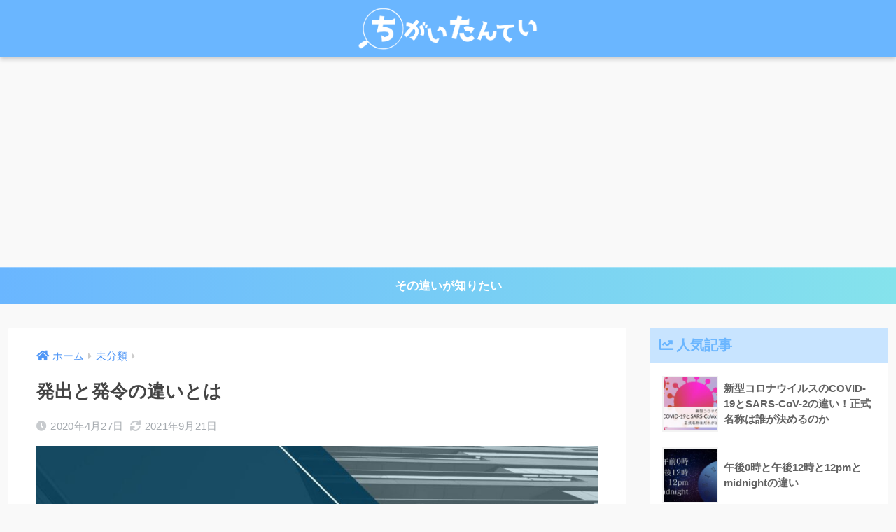

--- FILE ---
content_type: text/html; charset=UTF-8
request_url: https://chigaitantei.com/declaration/
body_size: 13733
content:
<!doctype html>
<html lang="ja">
<head>
  <meta charset="utf-8">
  <meta http-equiv="X-UA-Compatible" content="IE=edge">
  <meta name="HandheldFriendly" content="True">
  <meta name="MobileOptimized" content="320">
  <meta name="viewport" content="width=device-width, initial-scale=1, viewport-fit=cover"/>
  <meta name="msapplication-TileColor" content="#6bb6ff">
  <meta name="theme-color" content="#6bb6ff">
  <link rel="pingback" href="https://chigaitantei.com/xmlrpc.php">
  <title>発出と発令の違いとは | ちがいたんてい</title>
<meta name='robots' content='max-image-preview:large' />
<link rel='dns-prefetch' href='//webfonts.xserver.jp' />
<link rel='dns-prefetch' href='//fonts.googleapis.com' />
<link rel='dns-prefetch' href='//use.fontawesome.com' />
<link rel="alternate" type="application/rss+xml" title="ちがいたんてい &raquo; フィード" href="https://chigaitantei.com/feed/" />
<link rel="alternate" type="application/rss+xml" title="ちがいたんてい &raquo; コメントフィード" href="https://chigaitantei.com/comments/feed/" />
<script type="text/javascript">
/* <![CDATA[ */
window._wpemojiSettings = {"baseUrl":"https:\/\/s.w.org\/images\/core\/emoji\/14.0.0\/72x72\/","ext":".png","svgUrl":"https:\/\/s.w.org\/images\/core\/emoji\/14.0.0\/svg\/","svgExt":".svg","source":{"concatemoji":"https:\/\/chigaitantei.com\/wp-includes\/js\/wp-emoji-release.min.js?ver=d82ae207590c34b8afa198068729f7d4"}};
/*! This file is auto-generated */
!function(i,n){var o,s,e;function c(e){try{var t={supportTests:e,timestamp:(new Date).valueOf()};sessionStorage.setItem(o,JSON.stringify(t))}catch(e){}}function p(e,t,n){e.clearRect(0,0,e.canvas.width,e.canvas.height),e.fillText(t,0,0);var t=new Uint32Array(e.getImageData(0,0,e.canvas.width,e.canvas.height).data),r=(e.clearRect(0,0,e.canvas.width,e.canvas.height),e.fillText(n,0,0),new Uint32Array(e.getImageData(0,0,e.canvas.width,e.canvas.height).data));return t.every(function(e,t){return e===r[t]})}function u(e,t,n){switch(t){case"flag":return n(e,"\ud83c\udff3\ufe0f\u200d\u26a7\ufe0f","\ud83c\udff3\ufe0f\u200b\u26a7\ufe0f")?!1:!n(e,"\ud83c\uddfa\ud83c\uddf3","\ud83c\uddfa\u200b\ud83c\uddf3")&&!n(e,"\ud83c\udff4\udb40\udc67\udb40\udc62\udb40\udc65\udb40\udc6e\udb40\udc67\udb40\udc7f","\ud83c\udff4\u200b\udb40\udc67\u200b\udb40\udc62\u200b\udb40\udc65\u200b\udb40\udc6e\u200b\udb40\udc67\u200b\udb40\udc7f");case"emoji":return!n(e,"\ud83e\udef1\ud83c\udffb\u200d\ud83e\udef2\ud83c\udfff","\ud83e\udef1\ud83c\udffb\u200b\ud83e\udef2\ud83c\udfff")}return!1}function f(e,t,n){var r="undefined"!=typeof WorkerGlobalScope&&self instanceof WorkerGlobalScope?new OffscreenCanvas(300,150):i.createElement("canvas"),a=r.getContext("2d",{willReadFrequently:!0}),o=(a.textBaseline="top",a.font="600 32px Arial",{});return e.forEach(function(e){o[e]=t(a,e,n)}),o}function t(e){var t=i.createElement("script");t.src=e,t.defer=!0,i.head.appendChild(t)}"undefined"!=typeof Promise&&(o="wpEmojiSettingsSupports",s=["flag","emoji"],n.supports={everything:!0,everythingExceptFlag:!0},e=new Promise(function(e){i.addEventListener("DOMContentLoaded",e,{once:!0})}),new Promise(function(t){var n=function(){try{var e=JSON.parse(sessionStorage.getItem(o));if("object"==typeof e&&"number"==typeof e.timestamp&&(new Date).valueOf()<e.timestamp+604800&&"object"==typeof e.supportTests)return e.supportTests}catch(e){}return null}();if(!n){if("undefined"!=typeof Worker&&"undefined"!=typeof OffscreenCanvas&&"undefined"!=typeof URL&&URL.createObjectURL&&"undefined"!=typeof Blob)try{var e="postMessage("+f.toString()+"("+[JSON.stringify(s),u.toString(),p.toString()].join(",")+"));",r=new Blob([e],{type:"text/javascript"}),a=new Worker(URL.createObjectURL(r),{name:"wpTestEmojiSupports"});return void(a.onmessage=function(e){c(n=e.data),a.terminate(),t(n)})}catch(e){}c(n=f(s,u,p))}t(n)}).then(function(e){for(var t in e)n.supports[t]=e[t],n.supports.everything=n.supports.everything&&n.supports[t],"flag"!==t&&(n.supports.everythingExceptFlag=n.supports.everythingExceptFlag&&n.supports[t]);n.supports.everythingExceptFlag=n.supports.everythingExceptFlag&&!n.supports.flag,n.DOMReady=!1,n.readyCallback=function(){n.DOMReady=!0}}).then(function(){return e}).then(function(){var e;n.supports.everything||(n.readyCallback(),(e=n.source||{}).concatemoji?t(e.concatemoji):e.wpemoji&&e.twemoji&&(t(e.twemoji),t(e.wpemoji)))}))}((window,document),window._wpemojiSettings);
/* ]]> */
</script>
<link rel='stylesheet' id='sng-stylesheet-css' href='https://chigaitantei.com/wp-content/themes/sango-theme/style.css?ver2_19_6' type='text/css' media='all' />
<link rel='stylesheet' id='sng-option-css' href='https://chigaitantei.com/wp-content/themes/sango-theme/entry-option.css?ver2_19_6' type='text/css' media='all' />
<link rel='stylesheet' id='sng-googlefonts-css' href='https://fonts.googleapis.com/css?family=Quicksand%3A500%2C700&#038;display=swap' type='text/css' media='all' />
<link rel='stylesheet' id='sng-fontawesome-css' href='https://use.fontawesome.com/releases/v5.11.2/css/all.css' type='text/css' media='all' />
<style id='wp-emoji-styles-inline-css' type='text/css'>

	img.wp-smiley, img.emoji {
		display: inline !important;
		border: none !important;
		box-shadow: none !important;
		height: 1em !important;
		width: 1em !important;
		margin: 0 0.07em !important;
		vertical-align: -0.1em !important;
		background: none !important;
		padding: 0 !important;
	}
</style>
<link rel='stylesheet' id='wp-block-library-css' href='https://chigaitantei.com/wp-includes/css/dist/block-library/style.min.css?ver=d82ae207590c34b8afa198068729f7d4' type='text/css' media='all' />
<link rel='stylesheet' id='sango_theme_gutenberg-style-css' href='https://chigaitantei.com/wp-content/plugins/sango-theme-gutenberg/dist/build/style-blocks.css?version=1.69.14' type='text/css' media='all' />
<style id='sango_theme_gutenberg-style-inline-css' type='text/css'>
.is-style-sango-list-main-color li:before { background-color: #6bb6ff; }.is-style-sango-list-accent-color li:before { background-color: #ffb36b; }.sgb-label-main-c { background-color: #6bb6ff; }.sgb-label-accent-c { background-color: #ffb36b; }
</style>
<style id='classic-theme-styles-inline-css' type='text/css'>
/*! This file is auto-generated */
.wp-block-button__link{color:#fff;background-color:#32373c;border-radius:9999px;box-shadow:none;text-decoration:none;padding:calc(.667em + 2px) calc(1.333em + 2px);font-size:1.125em}.wp-block-file__button{background:#32373c;color:#fff;text-decoration:none}
</style>
<style id='global-styles-inline-css' type='text/css'>
body{--wp--preset--color--black: #000000;--wp--preset--color--cyan-bluish-gray: #abb8c3;--wp--preset--color--white: #ffffff;--wp--preset--color--pale-pink: #f78da7;--wp--preset--color--vivid-red: #cf2e2e;--wp--preset--color--luminous-vivid-orange: #ff6900;--wp--preset--color--luminous-vivid-amber: #fcb900;--wp--preset--color--light-green-cyan: #7bdcb5;--wp--preset--color--vivid-green-cyan: #00d084;--wp--preset--color--pale-cyan-blue: #8ed1fc;--wp--preset--color--vivid-cyan-blue: #0693e3;--wp--preset--color--vivid-purple: #9b51e0;--wp--preset--color--sango-main: #6bb6ff;--wp--preset--color--sango-pastel: #c8e4ff;--wp--preset--color--sango-accent: #ffb36b;--wp--preset--color--sango-black: #333;--wp--preset--color--sango-gray: gray;--wp--preset--color--sango-silver: whitesmoke;--wp--preset--gradient--vivid-cyan-blue-to-vivid-purple: linear-gradient(135deg,rgba(6,147,227,1) 0%,rgb(155,81,224) 100%);--wp--preset--gradient--light-green-cyan-to-vivid-green-cyan: linear-gradient(135deg,rgb(122,220,180) 0%,rgb(0,208,130) 100%);--wp--preset--gradient--luminous-vivid-amber-to-luminous-vivid-orange: linear-gradient(135deg,rgba(252,185,0,1) 0%,rgba(255,105,0,1) 100%);--wp--preset--gradient--luminous-vivid-orange-to-vivid-red: linear-gradient(135deg,rgba(255,105,0,1) 0%,rgb(207,46,46) 100%);--wp--preset--gradient--very-light-gray-to-cyan-bluish-gray: linear-gradient(135deg,rgb(238,238,238) 0%,rgb(169,184,195) 100%);--wp--preset--gradient--cool-to-warm-spectrum: linear-gradient(135deg,rgb(74,234,220) 0%,rgb(151,120,209) 20%,rgb(207,42,186) 40%,rgb(238,44,130) 60%,rgb(251,105,98) 80%,rgb(254,248,76) 100%);--wp--preset--gradient--blush-light-purple: linear-gradient(135deg,rgb(255,206,236) 0%,rgb(152,150,240) 100%);--wp--preset--gradient--blush-bordeaux: linear-gradient(135deg,rgb(254,205,165) 0%,rgb(254,45,45) 50%,rgb(107,0,62) 100%);--wp--preset--gradient--luminous-dusk: linear-gradient(135deg,rgb(255,203,112) 0%,rgb(199,81,192) 50%,rgb(65,88,208) 100%);--wp--preset--gradient--pale-ocean: linear-gradient(135deg,rgb(255,245,203) 0%,rgb(182,227,212) 50%,rgb(51,167,181) 100%);--wp--preset--gradient--electric-grass: linear-gradient(135deg,rgb(202,248,128) 0%,rgb(113,206,126) 100%);--wp--preset--gradient--midnight: linear-gradient(135deg,rgb(2,3,129) 0%,rgb(40,116,252) 100%);--wp--preset--font-size--small: 13px;--wp--preset--font-size--medium: 20px;--wp--preset--font-size--large: 36px;--wp--preset--font-size--x-large: 42px;--wp--preset--spacing--20: 0.44rem;--wp--preset--spacing--30: 0.67rem;--wp--preset--spacing--40: 1rem;--wp--preset--spacing--50: 1.5rem;--wp--preset--spacing--60: 2.25rem;--wp--preset--spacing--70: 3.38rem;--wp--preset--spacing--80: 5.06rem;--wp--preset--shadow--natural: 6px 6px 9px rgba(0, 0, 0, 0.2);--wp--preset--shadow--deep: 12px 12px 50px rgba(0, 0, 0, 0.4);--wp--preset--shadow--sharp: 6px 6px 0px rgba(0, 0, 0, 0.2);--wp--preset--shadow--outlined: 6px 6px 0px -3px rgba(255, 255, 255, 1), 6px 6px rgba(0, 0, 0, 1);--wp--preset--shadow--crisp: 6px 6px 0px rgba(0, 0, 0, 1);}:where(.is-layout-flex){gap: 0.5em;}:where(.is-layout-grid){gap: 0.5em;}body .is-layout-flow > .alignleft{float: left;margin-inline-start: 0;margin-inline-end: 2em;}body .is-layout-flow > .alignright{float: right;margin-inline-start: 2em;margin-inline-end: 0;}body .is-layout-flow > .aligncenter{margin-left: auto !important;margin-right: auto !important;}body .is-layout-constrained > .alignleft{float: left;margin-inline-start: 0;margin-inline-end: 2em;}body .is-layout-constrained > .alignright{float: right;margin-inline-start: 2em;margin-inline-end: 0;}body .is-layout-constrained > .aligncenter{margin-left: auto !important;margin-right: auto !important;}body .is-layout-constrained > :where(:not(.alignleft):not(.alignright):not(.alignfull)){max-width: var(--wp--style--global--content-size);margin-left: auto !important;margin-right: auto !important;}body .is-layout-constrained > .alignwide{max-width: var(--wp--style--global--wide-size);}body .is-layout-flex{display: flex;}body .is-layout-flex{flex-wrap: wrap;align-items: center;}body .is-layout-flex > *{margin: 0;}body .is-layout-grid{display: grid;}body .is-layout-grid > *{margin: 0;}:where(.wp-block-columns.is-layout-flex){gap: 2em;}:where(.wp-block-columns.is-layout-grid){gap: 2em;}:where(.wp-block-post-template.is-layout-flex){gap: 1.25em;}:where(.wp-block-post-template.is-layout-grid){gap: 1.25em;}.has-black-color{color: var(--wp--preset--color--black) !important;}.has-cyan-bluish-gray-color{color: var(--wp--preset--color--cyan-bluish-gray) !important;}.has-white-color{color: var(--wp--preset--color--white) !important;}.has-pale-pink-color{color: var(--wp--preset--color--pale-pink) !important;}.has-vivid-red-color{color: var(--wp--preset--color--vivid-red) !important;}.has-luminous-vivid-orange-color{color: var(--wp--preset--color--luminous-vivid-orange) !important;}.has-luminous-vivid-amber-color{color: var(--wp--preset--color--luminous-vivid-amber) !important;}.has-light-green-cyan-color{color: var(--wp--preset--color--light-green-cyan) !important;}.has-vivid-green-cyan-color{color: var(--wp--preset--color--vivid-green-cyan) !important;}.has-pale-cyan-blue-color{color: var(--wp--preset--color--pale-cyan-blue) !important;}.has-vivid-cyan-blue-color{color: var(--wp--preset--color--vivid-cyan-blue) !important;}.has-vivid-purple-color{color: var(--wp--preset--color--vivid-purple) !important;}.has-black-background-color{background-color: var(--wp--preset--color--black) !important;}.has-cyan-bluish-gray-background-color{background-color: var(--wp--preset--color--cyan-bluish-gray) !important;}.has-white-background-color{background-color: var(--wp--preset--color--white) !important;}.has-pale-pink-background-color{background-color: var(--wp--preset--color--pale-pink) !important;}.has-vivid-red-background-color{background-color: var(--wp--preset--color--vivid-red) !important;}.has-luminous-vivid-orange-background-color{background-color: var(--wp--preset--color--luminous-vivid-orange) !important;}.has-luminous-vivid-amber-background-color{background-color: var(--wp--preset--color--luminous-vivid-amber) !important;}.has-light-green-cyan-background-color{background-color: var(--wp--preset--color--light-green-cyan) !important;}.has-vivid-green-cyan-background-color{background-color: var(--wp--preset--color--vivid-green-cyan) !important;}.has-pale-cyan-blue-background-color{background-color: var(--wp--preset--color--pale-cyan-blue) !important;}.has-vivid-cyan-blue-background-color{background-color: var(--wp--preset--color--vivid-cyan-blue) !important;}.has-vivid-purple-background-color{background-color: var(--wp--preset--color--vivid-purple) !important;}.has-black-border-color{border-color: var(--wp--preset--color--black) !important;}.has-cyan-bluish-gray-border-color{border-color: var(--wp--preset--color--cyan-bluish-gray) !important;}.has-white-border-color{border-color: var(--wp--preset--color--white) !important;}.has-pale-pink-border-color{border-color: var(--wp--preset--color--pale-pink) !important;}.has-vivid-red-border-color{border-color: var(--wp--preset--color--vivid-red) !important;}.has-luminous-vivid-orange-border-color{border-color: var(--wp--preset--color--luminous-vivid-orange) !important;}.has-luminous-vivid-amber-border-color{border-color: var(--wp--preset--color--luminous-vivid-amber) !important;}.has-light-green-cyan-border-color{border-color: var(--wp--preset--color--light-green-cyan) !important;}.has-vivid-green-cyan-border-color{border-color: var(--wp--preset--color--vivid-green-cyan) !important;}.has-pale-cyan-blue-border-color{border-color: var(--wp--preset--color--pale-cyan-blue) !important;}.has-vivid-cyan-blue-border-color{border-color: var(--wp--preset--color--vivid-cyan-blue) !important;}.has-vivid-purple-border-color{border-color: var(--wp--preset--color--vivid-purple) !important;}.has-vivid-cyan-blue-to-vivid-purple-gradient-background{background: var(--wp--preset--gradient--vivid-cyan-blue-to-vivid-purple) !important;}.has-light-green-cyan-to-vivid-green-cyan-gradient-background{background: var(--wp--preset--gradient--light-green-cyan-to-vivid-green-cyan) !important;}.has-luminous-vivid-amber-to-luminous-vivid-orange-gradient-background{background: var(--wp--preset--gradient--luminous-vivid-amber-to-luminous-vivid-orange) !important;}.has-luminous-vivid-orange-to-vivid-red-gradient-background{background: var(--wp--preset--gradient--luminous-vivid-orange-to-vivid-red) !important;}.has-very-light-gray-to-cyan-bluish-gray-gradient-background{background: var(--wp--preset--gradient--very-light-gray-to-cyan-bluish-gray) !important;}.has-cool-to-warm-spectrum-gradient-background{background: var(--wp--preset--gradient--cool-to-warm-spectrum) !important;}.has-blush-light-purple-gradient-background{background: var(--wp--preset--gradient--blush-light-purple) !important;}.has-blush-bordeaux-gradient-background{background: var(--wp--preset--gradient--blush-bordeaux) !important;}.has-luminous-dusk-gradient-background{background: var(--wp--preset--gradient--luminous-dusk) !important;}.has-pale-ocean-gradient-background{background: var(--wp--preset--gradient--pale-ocean) !important;}.has-electric-grass-gradient-background{background: var(--wp--preset--gradient--electric-grass) !important;}.has-midnight-gradient-background{background: var(--wp--preset--gradient--midnight) !important;}.has-small-font-size{font-size: var(--wp--preset--font-size--small) !important;}.has-medium-font-size{font-size: var(--wp--preset--font-size--medium) !important;}.has-large-font-size{font-size: var(--wp--preset--font-size--large) !important;}.has-x-large-font-size{font-size: var(--wp--preset--font-size--x-large) !important;}
.wp-block-navigation a:where(:not(.wp-element-button)){color: inherit;}
:where(.wp-block-post-template.is-layout-flex){gap: 1.25em;}:where(.wp-block-post-template.is-layout-grid){gap: 1.25em;}
:where(.wp-block-columns.is-layout-flex){gap: 2em;}:where(.wp-block-columns.is-layout-grid){gap: 2em;}
.wp-block-pullquote{font-size: 1.5em;line-height: 1.6;}
</style>
<link rel='stylesheet' id='contact-form-7-css' href='https://chigaitantei.com/wp-content/plugins/contact-form-7/includes/css/styles.css' type='text/css' media='all' />
<link rel='stylesheet' id='child-style-css' href='https://chigaitantei.com/wp-content/themes/sango-theme-child/style.css' type='text/css' media='all' />
<script type="text/javascript" src="https://chigaitantei.com/wp-includes/js/jquery/jquery.min.js?ver=3.7.1" id="jquery-core-js"></script>
<script type="text/javascript" src="https://chigaitantei.com/wp-includes/js/jquery/jquery-migrate.min.js?ver=3.4.1" id="jquery-migrate-js"></script>
<script type="text/javascript" src="//webfonts.xserver.jp/js/xserverv3.js?fadein=0" id="typesquare_std-js"></script>
<link rel="https://api.w.org/" href="https://chigaitantei.com/wp-json/" /><link rel="alternate" type="application/json" href="https://chigaitantei.com/wp-json/wp/v2/posts/262" /><link rel="EditURI" type="application/rsd+xml" title="RSD" href="https://chigaitantei.com/xmlrpc.php?rsd" />
<link rel="canonical" href="https://chigaitantei.com/declaration/" />
<link rel='shortlink' href='https://chigaitantei.com/?p=262' />
<link rel="alternate" type="application/json+oembed" href="https://chigaitantei.com/wp-json/oembed/1.0/embed?url=https%3A%2F%2Fchigaitantei.com%2Fdeclaration%2F" />
<link rel="alternate" type="text/xml+oembed" href="https://chigaitantei.com/wp-json/oembed/1.0/embed?url=https%3A%2F%2Fchigaitantei.com%2Fdeclaration%2F&#038;format=xml" />
<meta name="cdp-version" content="1.4.5" /><meta name="generator" content="Site Kit by Google 1.119.0" /><meta property="og:title" content="発出と発令の違いとは" />
<meta property="og:description" content="安倍総理は、緊急事態宣言を「発出」すると言いました。報道では、「発令」と書かれたものもあります。発出と発令は違うの？ 発出と発令の違い 結論から言うと、 命令という意味があるかないか 意味を調べると、 発出とは、 １ あ ... " />
<meta property="og:type" content="article" />
<meta property="og:url" content="https://chigaitantei.com/declaration/" />
<meta property="og:image" content="https://chigaitantei.com/wp-content/uploads/2020/04/hassyutsu-1024x587.jpg" />
<meta name="thumbnail" content="https://chigaitantei.com/wp-content/uploads/2020/04/hassyutsu-1024x587.jpg" />
<meta property="og:site_name" content="ちがいたんてい" />
<meta name="twitter:card" content="summary_large_image" />
<script async src="https://pagead2.googlesyndication.com/pagead/js/adsbygoogle.js?client=ca-pub-5365234705388213"
     crossorigin="anonymous"></script><style type="text/css" id="custom-background-css">
body.custom-background { background-color: #f9f9f9; }
</style>
	<link rel="icon" href="https://chigaitantei.com/wp-content/uploads/2021/10/cropped-fav2021oc-32x32.png" sizes="32x32" />
<link rel="icon" href="https://chigaitantei.com/wp-content/uploads/2021/10/cropped-fav2021oc-192x192.png" sizes="192x192" />
<link rel="apple-touch-icon" href="https://chigaitantei.com/wp-content/uploads/2021/10/cropped-fav2021oc-180x180.png" />
<meta name="msapplication-TileImage" content="https://chigaitantei.com/wp-content/uploads/2021/10/cropped-fav2021oc-270x270.png" />

<!-- BEGIN GAINWP v5.4.6 Universal Analytics - https://intelligencewp.com/google-analytics-in-wordpress/ -->
<script>
(function(i,s,o,g,r,a,m){i['GoogleAnalyticsObject']=r;i[r]=i[r]||function(){
	(i[r].q=i[r].q||[]).push(arguments)},i[r].l=1*new Date();a=s.createElement(o),
	m=s.getElementsByTagName(o)[0];a.async=1;a.src=g;m.parentNode.insertBefore(a,m)
})(window,document,'script','https://www.google-analytics.com/analytics.js','ga');
  ga('create', 'UA-128244376-1', 'auto');
  ga('send', 'pageview');
</script>
<!-- END GAINWP Universal Analytics -->
		<style type="text/css" id="wp-custom-css">
			/*========= 1240px〜の場合 =========*/
@media only screen and (min-width: 1240px) {
  .wrap,
  .maximg,
  .single #inner-content,
  .page #inner-content,
  .inner-footer {
    width: 1256px;
  }
}
/*end min-width: 1240px*/

/*========= 1030px〜の場合 =========*/
@media only screen and (min-width: 1030px) {
  /* 記事幅とサイドバーの調整（d-5of7とd-2of7の合計が100%になるように調整する）*/
  .single .wrap, .page .wrap, .single #inner-content, .page #inner-content {
    width: 1256px; /*全体幅*/
  }
	/*サイドバーが狭くなるのが気になる場合はサイドバーの割合を少し大きくする*/
  .d-5of7 {
    width: 73%;/*メインカラム幅*/
  }
  .d-2of7 {
    width: 27%;/*サイドバー幅*/
  }
}

/* スクリーン幅が1030px以上のときに3列にする */
@media only screen and (min-width: 1030px) {
  .catpost-cards .c_linkto {
    width: 31%;
  }
}
/*end min-width: 1030px*/

/*h2タグの装飾*/

.entry-content h2 {
    position: relative;
    padding: 0.5em 0.5em 0.5em 1.8em;
    background: #6ab6ff;
	/* background-image: linear-gradient(to right,  #6ab6ff, #85E2EC);*/
    color: white;
    line-height: 1.4;
}
.entry-content h2:before {
    position: absolute;
    left: 0.5em;
    font-family: "Font Awesome 5 Free";
    content: '\f14a';
		font-weight: 900;
}

		</style>
		<style> a{color:#4f96f6}.main-c, .has-sango-main-color{color:#6bb6ff}.main-bc, .has-sango-main-background-color{background-color:#6bb6ff}.main-bdr, #inner-content .main-bdr{border-color:#6bb6ff}.pastel-c, .has-sango-pastel-color{color:#c8e4ff}.pastel-bc, .has-sango-pastel-background-color, #inner-content .pastel-bc{background-color:#c8e4ff}.accent-c, .has-sango-accent-color{color:#ffb36b}.accent-bc, .has-sango-accent-background-color{background-color:#ffb36b}.header, #footer-menu, .drawer__title{background-color:#6ab6ff}#logo a{color:#FFF}.desktop-nav li a , .mobile-nav li a, #footer-menu a, #drawer__open, .header-search__open, .copyright, .drawer__title{color:#FFF}.drawer__title .close span, .drawer__title .close span:before{background:#FFF}.desktop-nav li:after{background:#FFF}.mobile-nav .current-menu-item{border-bottom-color:#FFF}.widgettitle, .sidebar .wp-block-group h2, .drawer .wp-block-group h2{color:#6bb6ff;background-color:#c8e4ff}.footer, .footer-block{background-color:#e0e4eb}.footer-block, .footer, .footer a, .footer .widget ul li a{color:#3c3c3c}#toc_container .toc_title, .entry-content .ez-toc-title-container, #footer_menu .raised, .pagination a, .pagination span, #reply-title:before, .entry-content blockquote:before, .main-c-before li:before, .main-c-b:before{color:#6bb6ff}.searchform__submit, .footer-block .wp-block-search .wp-block-search__button, .sidebar .wp-block-search .wp-block-search__button, .footer .wp-block-search .wp-block-search__button, .drawer .wp-block-search .wp-block-search__button, #toc_container .toc_title:before, .ez-toc-title-container:before, .cat-name, .pre_tag > span, .pagination .current, .post-page-numbers.current, #submit, .withtag_list > span, .main-bc-before li:before{background-color:#6bb6ff}#toc_container, #ez-toc-container, .entry-content h3, .li-mainbdr ul, .li-mainbdr ol{border-color:#6bb6ff}.search-title i, .acc-bc-before li:before{background:#ffb36b}.li-accentbdr ul, .li-accentbdr ol{border-color:#ffb36b}.pagination a:hover, .li-pastelbc ul, .li-pastelbc ol{background:#c8e4ff}body{font-size:100%}@media only screen and (min-width:481px){body{font-size:107%}}@media only screen and (min-width:1030px){body{font-size:107%}}.totop{background:#6ab6ff}.header-info a{color:#FFF;background:linear-gradient(95deg, #6ab6ff, #85e3ec)}.fixed-menu ul{background:#FFF}.fixed-menu a{color:#a2a7ab}.fixed-menu .current-menu-item a, .fixed-menu ul li a.active{color:#6bb6ff}.post-tab{background:#FFF}.post-tab > div{color:#a7a7a7}.post-tab > div.tab-active{background:linear-gradient(45deg, #bdb9ff, #67b8ff)}body{font-family:"Helvetica", "Arial", "Hiragino Kaku Gothic ProN", "Hiragino Sans", YuGothic, "Yu Gothic", "メイリオ", Meiryo, sans-serif;}.dfont{font-family:"Quicksand","Helvetica", "Arial", "Hiragino Kaku Gothic ProN", "Hiragino Sans", YuGothic, "Yu Gothic", "メイリオ", Meiryo, sans-serif;}.body_bc{background-color:f9f9f9}</style></head>
<body class="post-template-default single single-post postid-262 single-format-standard custom-background fa5">
    <div id="container">
    <header class="header header--center">
            <div id="inner-header" class="wrap cf">
    <div id="logo" class="header-logo h1 dfont">
    <a href="https://chigaitantei.com" class="header-logo__link">
              <img src="https://chigaitantei.com/wp-content/uploads/2021/09/logo21ws1.svg" alt="ちがいたんてい" width="1245" height="299" class="header-logo__img">
                </a>
  </div>
  <div class="header-search">
      <label class="header-search__open" for="header-search-input"><i class="fas fa-search" aria-hidden="true"></i></label>
    <input type="checkbox" class="header-search__input" id="header-search-input" onclick="document.querySelector('.header-search__modal .searchform__input').focus()">
  <label class="header-search__close" for="header-search-input"></label>
  <div class="header-search__modal">
    <form role="search" method="get" class="searchform" action="https://chigaitantei.com/">
  <div>
    <input type="search" class="searchform__input" name="s" value="" placeholder="検索" />
    <button type="submit" class="searchform__submit" aria-label="検索"><i class="fas fa-search" aria-hidden="true"></i></button>
  </div>
</form>  </div>
</div>  </div>
    </header>
      <div class="header-info ">
    <a href="">
      その違いが知りたい    </a>
  </div>
  <div id="content">
    <div id="inner-content" class="wrap cf">
      <main id="main" class="m-all t-2of3 d-5of7 cf">
                  <article id="entry" class="cf post-262 post type-post status-publish format-standard has-post-thumbnail category-1 category-artcles">
            <header class="article-header entry-header">
  <nav id="breadcrumb" class="breadcrumb"><ul itemscope itemtype="http://schema.org/BreadcrumbList"><li itemprop="itemListElement" itemscope itemtype="http://schema.org/ListItem"><a href="https://chigaitantei.com" itemprop="item"><span itemprop="name">ホーム</span></a><meta itemprop="position" content="1" /></li><li itemprop="itemListElement" itemscope itemtype="http://schema.org/ListItem"><a href="https://chigaitantei.com/category/%e6%9c%aa%e5%88%86%e9%a1%9e/" itemprop="item"><span itemprop="name">未分類</span></a><meta itemprop="position" content="2" /></li></ul></nav>  <h1 class="entry-title single-title">発出と発令の違いとは</h1>
  <div class="entry-meta vcard">
    <time class="pubdate entry-time" itemprop="datePublished" datetime="2020-04-27">2020年4月27日</time><time class="updated entry-time" itemprop="dateModified" datetime="2021-09-21">2021年9月21日</time>  </div>
      <p class="post-thumbnail"><img width="940" height="539" src="https://chigaitantei.com/wp-content/uploads/2020/04/hassyutsu-940x539.jpg" class="attachment-thumb-940 size-thumb-940 wp-post-image" alt="イメージ" decoding="async" fetchpriority="high" srcset="https://chigaitantei.com/wp-content/uploads/2020/04/hassyutsu-940x539.jpg 940w, https://chigaitantei.com/wp-content/uploads/2020/04/hassyutsu-300x172.jpg 300w, https://chigaitantei.com/wp-content/uploads/2020/04/hassyutsu-1024x587.jpg 1024w, https://chigaitantei.com/wp-content/uploads/2020/04/hassyutsu-768x440.jpg 768w, https://chigaitantei.com/wp-content/uploads/2020/04/hassyutsu.jpg 1360w" sizes="(max-width: 940px) 100vw, 940px" /></p>
        <input type="checkbox" id="fab">
    <label class="fab-btn extended-fab main-c" for="fab"><i class="fas fa-share-alt" aria-hidden="true"></i></label>
    <label class="fab__close-cover" for="fab"></label>
        <div id="fab__contents">
      <div class="fab__contents-main dfont">
        <label class="close" for="fab"><span></span></label>
        <p class="fab__contents_title">SHARE</p>
                  <div class="fab__contents_img" style="background-image: url(https://chigaitantei.com/wp-content/uploads/2020/04/hassyutsu-520x300.jpg);">
          </div>
                  <div class="sns-btn sns-dif">
          <ul>
        <!-- twitter -->
        <li class="tw sns-btn__item">
          <a href="https://twitter.com/share?url=https%3A%2F%2Fchigaitantei.com%2Fdeclaration%2F&text=%E7%99%BA%E5%87%BA%E3%81%A8%E7%99%BA%E4%BB%A4%E3%81%AE%E9%81%95%E3%81%84%E3%81%A8%E3%81%AF%EF%BD%9C%E3%81%A1%E3%81%8C%E3%81%84%E3%81%9F%E3%82%93%E3%81%A6%E3%81%84" target="_blank" rel="nofollow noopener noreferrer" aria-label="Twitterでシェアする">
            <i class="fab fa-twitter" aria-hidden="true"></i>            <span class="share_txt">ツイート</span>
          </a>
                  </li>
        <!-- facebook -->
        <li class="fb sns-btn__item">
          <a href="https://www.facebook.com/share.php?u=https%3A%2F%2Fchigaitantei.com%2Fdeclaration%2F" target="_blank" rel="nofollow noopener noreferrer" aria-label="Facebookでシェアする">
            <i class="fab fa-facebook" aria-hidden="true"></i>            <span class="share_txt">シェア</span>
          </a>
                  </li>
        <!-- はてなブックマーク -->
        <li class="hatebu sns-btn__item">
          <a href="http://b.hatena.ne.jp/add?mode=confirm&url=https%3A%2F%2Fchigaitantei.com%2Fdeclaration%2F&title=%E7%99%BA%E5%87%BA%E3%81%A8%E7%99%BA%E4%BB%A4%E3%81%AE%E9%81%95%E3%81%84%E3%81%A8%E3%81%AF%EF%BD%9C%E3%81%A1%E3%81%8C%E3%81%84%E3%81%9F%E3%82%93%E3%81%A6%E3%81%84" target="_blank" rel="nofollow noopener noreferrer" aria-label="はてブでブックマークする">
            <i class="fa fa-hatebu" aria-hidden="true"></i>
            <span class="share_txt">はてブ</span>
          </a>
                  </li>
        <!-- LINE -->
        <li class="line sns-btn__item">
          <a href="https://social-plugins.line.me/lineit/share?url=https%3A%2F%2Fchigaitantei.com%2Fdeclaration%2F&text=%E7%99%BA%E5%87%BA%E3%81%A8%E7%99%BA%E4%BB%A4%E3%81%AE%E9%81%95%E3%81%84%E3%81%A8%E3%81%AF%EF%BD%9C%E3%81%A1%E3%81%8C%E3%81%84%E3%81%9F%E3%82%93%E3%81%A6%E3%81%84" target="_blank" rel="nofollow noopener noreferrer" aria-label="LINEでシェアする">
                          <i class="fab fa-line" aria-hidden="true"></i>
                        <span class="share_txt share_txt_line dfont">LINE</span>
          </a>
        </li>
        <!-- Pocket -->
        <li class="pkt sns-btn__item">
          <a href="http://getpocket.com/edit?url=https%3A%2F%2Fchigaitantei.com%2Fdeclaration%2F&title=%E7%99%BA%E5%87%BA%E3%81%A8%E7%99%BA%E4%BB%A4%E3%81%AE%E9%81%95%E3%81%84%E3%81%A8%E3%81%AF%EF%BD%9C%E3%81%A1%E3%81%8C%E3%81%84%E3%81%9F%E3%82%93%E3%81%A6%E3%81%84" target="_blank" rel="nofollow noopener noreferrer" aria-label="Pocketに保存する">
            <i class="fab fa-get-pocket" aria-hidden="true"></i>            <span class="share_txt">Pocket</span>
          </a>
                  </li>
      </ul>
  </div>
        </div>
    </div>
    </header>
<section class="entry-content cf">
  <p>安倍総理は、緊急事態宣言を「発出」すると言いました。報道では、「発令」と書かれたものもあります。発出と発令は違うの？</p>
<h2 id="i-0">発出と発令の違い</h2>
<p>結論から言うと、</p>
<ul>
<li>命令という意味があるかないか</li>
</ul>
<p>意味を調べると、</p>
<p>発出とは、</p>
<blockquote><p>１ ある物事や状態が現れ出ること。また、現し出すこと。<br />
２ 出発すること。<br />
<span style="font-size: 14px;">～デジタル大辞林より</span></p>
<p>①あらわれること。あらわすこと。おこすこと。<br />
②出発に同じ。<br />
<span style="font-size: 14px;">～広辞苑より</span></p></blockquote>
<p>発令とは、</p>
<blockquote><p>法令・辞令・指示などを出すこと<br />
<span style="font-size: 14px;">～デジタル大辞林より</span></p>
<p>法令・辞令などを発布・公表すること。<br />
<span style="font-size: 14px;">～広辞苑より</span></p></blockquote>
<p>日本の緊急事態宣言では、国民に要求されるのは、要請や指示だけで、命令はありません。</p>
<p>とはいえ、指示は出ますし、要請も法律に基づいたものであることから、発令と言っても間違いではないと考えられます。</p>
<p>政府としては、命令という意味合いを感じさせないために、シンプルに「出す」という意味で発出を使ったといえるでしょう。</p>
<h4 id="i-1">根拠の法律での表現は</h4>
<p>では、緊急事態宣言の根拠となる法律「新型インフルエンザ等対策特別措置法」の第三十二条にはどう書いてあるかというと、</p>
<blockquote><p>＝＝(前半省略)＝＝　新型インフルエンザ等緊急事態が発生した旨及び次に掲げる事項の公示（第五項及び第三十四条第一項において「新型インフルエンザ等緊急事態宣言」という。）をし、並びにその旨及び当該事項を国会に報告するものとする。</p></blockquote>
<p><span style="font-size: 14px;">出典：https://elaws.e-gov.go.jp/</span></p>
<p>条文では、「公示をし」とあります。発出とはありません。公示とは、</p>
<blockquote><p>公の機関が広く一般に示すこと。<br />
<span style="font-size: 14px;">～広辞苑より</span></p></blockquote>
<p>上記の三十二条にある、第五項や第三十四条第一項においては、</p>
<blockquote><p>新型インフルエンザ等緊急事態宣言をした後</p>
<p>新型インフルエンザ等緊急事態宣言がされたときは</p></blockquote>
<p>というように、「する」という表現が使われています。</p>
<h4 id="i-2">英語の報道では</h4>
<p>報道のヘッドラインはほぼ、</p>
<ul>
<li>Japan declares state of emergency</li>
</ul>
<p>でした。</p>
<p>緊急事態を「宣言」したと言っています。</p>
<p>アメリカで、トランプ大統領が国家非常事態を宣言した時は、</p>
<ul>
<li>I am officially declaring a national emergency</li>
</ul>
<p>と言いました。</p>
<h2 id="i-3">まとめ</h2>
<p>発出と発令の違いは、命令するという意味を含むか含まないかである。</p>
</section><footer class="article-footer">
  <aside>
    <div class="footer-contents">
        <div class="sns-btn">
    <span class="sns-btn__title dfont">SHARE</span>      <ul>
        <!-- twitter -->
        <li class="tw sns-btn__item">
          <a href="https://twitter.com/share?url=https%3A%2F%2Fchigaitantei.com%2Fdeclaration%2F&text=%E7%99%BA%E5%87%BA%E3%81%A8%E7%99%BA%E4%BB%A4%E3%81%AE%E9%81%95%E3%81%84%E3%81%A8%E3%81%AF%EF%BD%9C%E3%81%A1%E3%81%8C%E3%81%84%E3%81%9F%E3%82%93%E3%81%A6%E3%81%84" target="_blank" rel="nofollow noopener noreferrer" aria-label="Twitterでシェアする">
            <i class="fab fa-twitter" aria-hidden="true"></i>            <span class="share_txt">ツイート</span>
          </a>
                  </li>
        <!-- facebook -->
        <li class="fb sns-btn__item">
          <a href="https://www.facebook.com/share.php?u=https%3A%2F%2Fchigaitantei.com%2Fdeclaration%2F" target="_blank" rel="nofollow noopener noreferrer" aria-label="Facebookでシェアする">
            <i class="fab fa-facebook" aria-hidden="true"></i>            <span class="share_txt">シェア</span>
          </a>
                  </li>
        <!-- はてなブックマーク -->
        <li class="hatebu sns-btn__item">
          <a href="http://b.hatena.ne.jp/add?mode=confirm&url=https%3A%2F%2Fchigaitantei.com%2Fdeclaration%2F&title=%E7%99%BA%E5%87%BA%E3%81%A8%E7%99%BA%E4%BB%A4%E3%81%AE%E9%81%95%E3%81%84%E3%81%A8%E3%81%AF%EF%BD%9C%E3%81%A1%E3%81%8C%E3%81%84%E3%81%9F%E3%82%93%E3%81%A6%E3%81%84" target="_blank" rel="nofollow noopener noreferrer" aria-label="はてブでブックマークする">
            <i class="fa fa-hatebu" aria-hidden="true"></i>
            <span class="share_txt">はてブ</span>
          </a>
                  </li>
        <!-- LINE -->
        <li class="line sns-btn__item">
          <a href="https://social-plugins.line.me/lineit/share?url=https%3A%2F%2Fchigaitantei.com%2Fdeclaration%2F&text=%E7%99%BA%E5%87%BA%E3%81%A8%E7%99%BA%E4%BB%A4%E3%81%AE%E9%81%95%E3%81%84%E3%81%A8%E3%81%AF%EF%BD%9C%E3%81%A1%E3%81%8C%E3%81%84%E3%81%9F%E3%82%93%E3%81%A6%E3%81%84" target="_blank" rel="nofollow noopener noreferrer" aria-label="LINEでシェアする">
                          <i class="fab fa-line" aria-hidden="true"></i>
                        <span class="share_txt share_txt_line dfont">LINE</span>
          </a>
        </li>
        <!-- Pocket -->
        <li class="pkt sns-btn__item">
          <a href="http://getpocket.com/edit?url=https%3A%2F%2Fchigaitantei.com%2Fdeclaration%2F&title=%E7%99%BA%E5%87%BA%E3%81%A8%E7%99%BA%E4%BB%A4%E3%81%AE%E9%81%95%E3%81%84%E3%81%A8%E3%81%AF%EF%BD%9C%E3%81%A1%E3%81%8C%E3%81%84%E3%81%9F%E3%82%93%E3%81%A6%E3%81%84" target="_blank" rel="nofollow noopener noreferrer" aria-label="Pocketに保存する">
            <i class="fab fa-get-pocket" aria-hidden="true"></i>            <span class="share_txt">Pocket</span>
          </a>
                  </li>
      </ul>
  </div>
              <div class="footer-meta dfont">
                  <p class="footer-meta_title">CATEGORY :</p>
          <ul class="post-categories">
	<li><a href="https://chigaitantei.com/category/%e6%9c%aa%e5%88%86%e9%a1%9e/" rel="category tag">未分類</a></li>
	<li><a href="https://chigaitantei.com/category/artcles/" rel="category tag">articles</a></li></ul>                      </div>
                        <div class="related-posts type_a slide"><ul>  <li>
    <a href="https://chigaitantei.com/infectious-disease/">
      <figure class="rlmg">
        <img src="https://chigaitantei.com/wp-content/uploads/2020/04/ekibyo-520x300.jpg" width="520" height="300" alt="伝染病と感染症と疫病の違い">
      </figure>
      <div class="rep"><p>伝染病と感染症と疫病の違い</p></div>
    </a>
  </li>
    <li>
    <a href="https://chigaitantei.com/corona-bunkakai/">
      <figure class="rlmg">
        <img src="https://chigaitantei.com/wp-content/uploads/2020/07/分科会-520x300.jpg" width="520" height="300" alt="コロナの分科会と専門家会議の違い！メンバーや位置付け">
      </figure>
      <div class="rep"><p>コロナの分科会と専門家会議の違い！メンバーや位置付け</p></div>
    </a>
  </li>
    <li>
    <a href="https://chigaitantei.com/magnitude-shindo/">
      <figure class="rlmg">
        <img src="https://chigaitantei.com/wp-content/uploads/2019/08/shindo-520x300.jpg" width="520" height="300" alt="マグニチュードと震度の違い">
      </figure>
      <div class="rep"><p>マグニチュードと震度の違い</p></div>
    </a>
  </li>
    <li>
    <a href="https://chigaitantei.com/telework-remote/">
      <figure class="rlmg">
        <img src="https://chigaitantei.com/wp-content/uploads/2020/03/tel-remo-520x300.jpg" width="520" height="300" alt="テレワークとリモートワークは違うのか">
      </figure>
      <div class="rep"><p>テレワークとリモートワークは違うのか</p></div>
    </a>
  </li>
    <li>
    <a href="https://chigaitantei.com/uron-mochiron/">
      <figure class="rlmg">
        <img src="https://chigaitantei.com/wp-content/uploads/2024/02/muron-mochiorn-520x300.jpg" width="520" height="300" alt="もちろんとむろんの違い">
      </figure>
      <div class="rep"><p>もちろんとむろんの違い</p></div>
    </a>
  </li>
    <li>
    <a href="https://chigaitantei.com/constant-consisntent/">
      <figure class="rlmg">
        <img src="https://chigaitantei.com/wp-content/uploads/2020/02/constant-520x300.jpg" width="520" height="300" alt="コンスタントとコンシステントの違い">
      </figure>
      <div class="rep"><p>コンスタントとコンシステントの違い</p></div>
    </a>
  </li>
  </ul></div>    </div>
      </aside>
</footer><div id="comments">
    </div><script type="application/ld+json">{"@context":"http://schema.org","@type":"Article","mainEntityOfPage":"https://chigaitantei.com/declaration/","headline":"発出と発令の違いとは","image":{"@type":"ImageObject","url":"https://chigaitantei.com/wp-content/uploads/2020/04/hassyutsu.jpg","width":1360,"height":780},"datePublished":"2020-04-27T01:28:20+0900","dateModified":"2021-09-21T20:47:28+0900","author":{"@type":"Person","name":"chigaitantei","url":""},"publisher":{"@type":"Organization","name":"","logo":{"@type":"ImageObject","url":""}},"description":"安倍総理は、緊急事態宣言を「発出」すると言いました。報道では、「発令」と書かれたものもあります。発出と発令は違うの？ 発出と発令の違い 結論から言うと、 命令という意味があるかないか 意味を調べると、 発出とは、 １ あ ... "}</script>            </article>
            <div class="prnx_box cf">
      <a href="https://chigaitantei.com/coronavirus-specialists/" class="prnx pr">
      <p><i class="fas fa-angle-left" aria-hidden="true"></i> 前の記事</p>
      <div class="prnx_tb">
                  <figure><img width="160" height="160" src="https://chigaitantei.com/wp-content/uploads/2020/04/senmonkakaigi-160x160.jpg" class="attachment-thumb-160 size-thumb-160 wp-post-image" alt="イメージ" decoding="async" srcset="https://chigaitantei.com/wp-content/uploads/2020/04/senmonkakaigi-160x160.jpg 160w, https://chigaitantei.com/wp-content/uploads/2020/04/senmonkakaigi-150x150.jpg 150w" sizes="(max-width: 160px) 100vw, 160px" /></figure>
          
        <span class="prev-next__text">コロナの専門家会議と有識者会議と諮問委員会のメンバーと違い</span>
      </div>
    </a>
    
    <a href="https://chigaitantei.com/bouncerate/" class="prnx nx">
      <p>次の記事 <i class="fas fa-angle-right" aria-hidden="true"></i></p>
      <div class="prnx_tb">
        <span class="prev-next__text">直帰率とバウンスレートと離脱率</span>
                  <figure><img width="160" height="160" src="https://chigaitantei.com/wp-content/uploads/2020/05/bouncerate-160x160.jpg" class="attachment-thumb-160 size-thumb-160 wp-post-image" alt="イメージ" decoding="async" loading="lazy" srcset="https://chigaitantei.com/wp-content/uploads/2020/05/bouncerate-160x160.jpg 160w, https://chigaitantei.com/wp-content/uploads/2020/05/bouncerate-150x150.jpg 150w" sizes="(max-width: 160px) 100vw, 160px" /></figure>
              </div>
    </a>
  </div>
                        </main>
        <div id="sidebar1" class="sidebar m-all t-1of3 d-2of7 last-col cf" role="complementary">
    <aside class="insidesp">
              <div id="notfix" class="normal-sidebar">
            <div class="widget my_popular_posts">
    <h4 class="widgettitle dfont has-fa-before">人気記事</h4>    <ul class="my-widget ">
          <li>
                <a href="https://chigaitantei.com/novelcoronaname/">
                      <figure class="my-widget__img">
              <img width="160" height="160" src="https://chigaitantei.com/wp-content/uploads/2020/03/covidsars-160x160.jpg" alt="新型コロナウイルスのCOVID-19とSARS-CoV-2の違い！正式名称は誰が決めるのか" >
            </figure>
                    <div class="my-widget__text">
            新型コロナウイルスのCOVID-19とSARS-CoV-2の違い！正式名称は誰が決めるのか                      </div>
        </a>
      </li>
            <li>
                <a href="https://chigaitantei.com/midnight/">
                      <figure class="my-widget__img">
              <img width="160" height="160" src="https://chigaitantei.com/wp-content/uploads/2020/04/12midnight-160x160.jpg" alt="午後0時と午後12時と12pmとmidnightの違い" >
            </figure>
                    <div class="my-widget__text">
            午後0時と午後12時と12pmとmidnightの違い                      </div>
        </a>
      </li>
            <li>
                <a href="https://chigaitantei.com/constant-consisntent/">
                      <figure class="my-widget__img">
              <img width="160" height="160" src="https://chigaitantei.com/wp-content/uploads/2020/02/constant-160x160.jpg" alt="コンスタントとコンシステントの違い" >
            </figure>
                    <div class="my-widget__text">
            コンスタントとコンシステントの違い                      </div>
        </a>
      </li>
            <li>
                <a href="https://chigaitantei.com/n95-kn95/">
                      <figure class="my-widget__img">
              <img width="160" height="160" src="https://chigaitantei.com/wp-content/uploads/2020/06/facemasks-160x160.jpg" alt="マスクのN95とKN95の違いは？KF94は" >
            </figure>
                    <div class="my-widget__text">
            マスクのN95とKN95の違いは？KF94は                      </div>
        </a>
      </li>
            <li>
                <a href="https://chigaitantei.com/corona-bunkakai/">
                      <figure class="my-widget__img">
              <img width="160" height="160" src="https://chigaitantei.com/wp-content/uploads/2020/07/分科会-160x160.jpg" alt="コロナの分科会と専門家会議の違い！メンバーや位置付け" >
            </figure>
                    <div class="my-widget__text">
            コロナの分科会と専門家会議の違い！メンバーや位置付け                      </div>
        </a>
      </li>
            <li>
                <a href="https://chigaitantei.com/table-tennis/">
                      <figure class="my-widget__img">
              <img width="160" height="160" src="https://chigaitantei.com/wp-content/uploads/2020/04/takkyu-160x160.jpg" alt="卓球とピンポンとテーブルテニスの違い" >
            </figure>
                    <div class="my-widget__text">
            卓球とピンポンとテーブルテニスの違い                      </div>
        </a>
      </li>
            <li>
                <a href="https://chigaitantei.com/coronavirus-specialists/">
                      <figure class="my-widget__img">
              <img width="160" height="160" src="https://chigaitantei.com/wp-content/uploads/2020/04/senmonkakaigi-160x160.jpg" alt="コロナの専門家会議と有識者会議と諮問委員会のメンバーと違い" >
            </figure>
                    <div class="my-widget__text">
            コロナの専門家会議と有識者会議と諮問委員会のメンバーと違い                      </div>
        </a>
      </li>
            <li>
                <a href="https://chigaitantei.com/austria-australia/">
                      <figure class="my-widget__img">
              <img width="160" height="160" src="https://chigaitantei.com/wp-content/uploads/2020/04/aust-160x160.jpg" alt="オーストリアとオーストラリアの違い！国名の意味は" >
            </figure>
                    <div class="my-widget__text">
            オーストリアとオーストラリアの違い！国名の意味は                      </div>
        </a>
      </li>
            <li>
                <a href="https://chigaitantei.com/public-health-surveillance/">
                      <figure class="my-widget__img">
              <img width="160" height="160" src="https://chigaitantei.com/wp-content/uploads/2020/04/sekkyokuteki0-160x160.jpg" alt="積極的疫学調査とは？消極的もあるの?" >
            </figure>
                    <div class="my-widget__text">
            積極的疫学調査とは？消極的もあるの?                      </div>
        </a>
      </li>
            <li>
                <a href="https://chigaitantei.com/disease-cluster/">
                      <figure class="my-widget__img">
              <img width="160" height="160" src="https://chigaitantei.com/wp-content/uploads/2020/03/cluster-160x160.jpg" alt="感染症のクラスターとはどういう意味？集団感染との違いは" >
            </figure>
                    <div class="my-widget__text">
            感染症のクラスターとはどういう意味？集団感染との違いは                      </div>
        </a>
      </li>
                </ul>
  </div>
  <div id="search-2" class="widget widget_search"><form role="search" method="get" class="searchform" action="https://chigaitantei.com/">
  <div>
    <input type="search" class="searchform__input" name="s" value="" placeholder="検索" />
    <button type="submit" class="searchform__submit" aria-label="検索"><i class="fas fa-search" aria-hidden="true"></i></button>
  </div>
</form></div><div id="recent-posts-2" class="widget widget_recent_entries"><h4 class="widgettitle dfont has-fa-before">新着記事</h4>    <ul class="my-widget">
          <li>
        <a href="https://chigaitantei.com/digitaldurrencies/">
                      <figure class="my-widget__img">
              <img width="160" height="160" src="https://chigaitantei.com/wp-content/uploads/2024/02/digitalcurrency-160x160.jpg" alt="仮想通貨と中央銀行デジタル通貨(CBDC)の違い" >
            </figure>
                    <div class="my-widget__text">仮想通貨と中央銀行デジタル通貨(CBDC)の違い          </div>
        </a>
      </li>
          <li>
        <a href="https://chigaitantei.com/uron-mochiron/">
                      <figure class="my-widget__img">
              <img width="160" height="160" src="https://chigaitantei.com/wp-content/uploads/2024/02/muron-mochiorn-160x160.jpg" alt="もちろんとむろんの違い" >
            </figure>
                    <div class="my-widget__text">もちろんとむろんの違い          </div>
        </a>
      </li>
          <li>
        <a href="https://chigaitantei.com/5g6g/">
                      <figure class="my-widget__img">
              <img width="160" height="160" src="https://chigaitantei.com/wp-content/uploads/2024/02/5g6g-160x160.jpg" alt="5Gと6Gの違い" >
            </figure>
                    <div class="my-widget__text">5Gと6Gの違い          </div>
        </a>
      </li>
          <li>
        <a href="https://chigaitantei.com/corona-bunkakai/">
                      <figure class="my-widget__img">
              <img width="160" height="160" src="https://chigaitantei.com/wp-content/uploads/2020/07/分科会-160x160.jpg" alt="コロナの分科会と専門家会議の違い！メンバーや位置付け" >
            </figure>
                    <div class="my-widget__text">コロナの分科会と専門家会議の違い！メンバーや位置付け          </div>
        </a>
      </li>
          <li>
        <a href="https://chigaitantei.com/hotcake-pancake/">
                      <figure class="my-widget__img">
              <img width="160" height="160" src="https://chigaitantei.com/wp-content/uploads/2020/06/hotcake-160x160.jpg" alt="ホットケーキとパンケーキの違いを英語で調べてみた" >
            </figure>
                    <div class="my-widget__text">ホットケーキとパンケーキの違いを英語で調べてみた          </div>
        </a>
      </li>
          <li>
        <a href="https://chigaitantei.com/n95-kn95/">
                      <figure class="my-widget__img">
              <img width="160" height="160" src="https://chigaitantei.com/wp-content/uploads/2020/06/facemasks-160x160.jpg" alt="マスクのN95とKN95の違いは？KF94は" >
            </figure>
                    <div class="my-widget__text">マスクのN95とKN95の違いは？KF94は          </div>
        </a>
      </li>
          <li>
        <a href="https://chigaitantei.com/penumbral-eclipse/">
                      <figure class="my-widget__img">
              <img width="160" height="160" src="https://chigaitantei.com/wp-content/uploads/2020/06/eclipse-160x160.jpg" alt="半影月食とは？部分月食とは違うの？" >
            </figure>
                    <div class="my-widget__text">半影月食とは？部分月食とは違うの？          </div>
        </a>
      </li>
          <li>
        <a href="https://chigaitantei.com/social-physical-distance/">
                      <figure class="my-widget__img">
              <img width="160" height="160" src="https://chigaitantei.com/wp-content/uploads/2020/06/distance-160x160.jpg" alt="ソーシャルディスタンスとフィジカルディスタンスの違い" >
            </figure>
                    <div class="my-widget__text">ソーシャルディスタンスとフィジカルディスタンスの違い          </div>
        </a>
      </li>
          <li>
        <a href="https://chigaitantei.com/bouncerate/">
                      <figure class="my-widget__img">
              <img width="160" height="160" src="https://chigaitantei.com/wp-content/uploads/2020/05/bouncerate-160x160.jpg" alt="直帰率とバウンスレートと離脱率" >
            </figure>
                    <div class="my-widget__text">直帰率とバウンスレートと離脱率          </div>
        </a>
      </li>
          <li>
        <a href="https://chigaitantei.com/declaration/">
                      <figure class="my-widget__img">
              <img width="160" height="160" src="https://chigaitantei.com/wp-content/uploads/2020/04/hassyutsu-160x160.jpg" alt="発出と発令の違いとは" >
            </figure>
                    <div class="my-widget__text">発出と発令の違いとは          </div>
        </a>
      </li>
        </ul>
    </div>            </div>
                </aside>
  </div>
    </div>
  </div>

      <footer class="footer">
                <div id="footer-menu">
          <div>
            <a class="footer-menu__btn dfont" href="https://chigaitantei.com/"><i class="fas fa-home" aria-hidden="true"></i> HOME</a>
          </div>
          <nav>
            <div class="footer-links cf"><ul id="menu-bottom" class="nav footer-nav cf"><li id="menu-item-14" class="menu-item menu-item-type-post_type menu-item-object-page menu-item-14"><a href="https://chigaitantei.com/%e3%81%8a%e5%95%8f%e3%81%84%e5%90%88%e3%82%8f%e3%81%9b/">お問い合わせ</a></li>
</ul></div>            <a class="privacy-policy-link" href="https://chigaitantei.com/privacy-policy/" rel="privacy-policy">プライバシーポリシー</a>          </nav>
          <p class="copyright dfont">
            &copy; 2026            ちがいたんてい            All rights reserved.
          </p>
        </div>
      </footer>
    </div>
    <script type="text/javascript" src="https://chigaitantei.com/wp-content/plugins/contact-form-7/includes/swv/js/index.js" id="swv-js"></script>
<script type="text/javascript" id="contact-form-7-js-extra">
/* <![CDATA[ */
var wpcf7 = {"api":{"root":"https:\/\/chigaitantei.com\/wp-json\/","namespace":"contact-form-7\/v1"}};
/* ]]> */
</script>
<script type="text/javascript" src="https://chigaitantei.com/wp-content/plugins/contact-form-7/includes/js/index.js" id="contact-form-7-js"></script>
<script type="text/javascript" id="sango_theme_client-block-js-js-extra">
/* <![CDATA[ */
var sgb_client_options = {"site_url":"https:\/\/chigaitantei.com","is_logged_in":""};
/* ]]> */
</script>
<script type="text/javascript" src="https://chigaitantei.com/wp-content/plugins/sango-theme-gutenberg/dist/client.build.js?version=1.69.14" id="sango_theme_client-block-js-js"></script>
<script>jQuery(document).ready(function(){jQuery(window).scroll(function(){if(jQuery(this).scrollTop()>700){jQuery('.totop').fadeIn(300)}else{jQuery('.totop').fadeOut(300)}});jQuery('.totop').click(function(event){event.preventDefault();jQuery('html, body').animate({scrollTop:0},300)})});</script>        <a href="#" class="totop" rel="nofollow" aria-label="トップに戻る"><i class="fa fa-chevron-up" aria-hidden="true"></i></a>  </body>
</html>


--- FILE ---
content_type: text/html; charset=utf-8
request_url: https://www.google.com/recaptcha/api2/aframe
body_size: 268
content:
<!DOCTYPE HTML><html><head><meta http-equiv="content-type" content="text/html; charset=UTF-8"></head><body><script nonce="8cP99B2LAALwqX7RMnYKQg">/** Anti-fraud and anti-abuse applications only. See google.com/recaptcha */ try{var clients={'sodar':'https://pagead2.googlesyndication.com/pagead/sodar?'};window.addEventListener("message",function(a){try{if(a.source===window.parent){var b=JSON.parse(a.data);var c=clients[b['id']];if(c){var d=document.createElement('img');d.src=c+b['params']+'&rc='+(localStorage.getItem("rc::a")?sessionStorage.getItem("rc::b"):"");window.document.body.appendChild(d);sessionStorage.setItem("rc::e",parseInt(sessionStorage.getItem("rc::e")||0)+1);localStorage.setItem("rc::h",'1769732691865');}}}catch(b){}});window.parent.postMessage("_grecaptcha_ready", "*");}catch(b){}</script></body></html>

--- FILE ---
content_type: image/svg+xml
request_url: https://chigaitantei.com/wp-content/uploads/2021/09/logo21ws1.svg
body_size: 30473
content:
<?xml version="1.0" encoding="UTF-8" standalone="no"?>
<!DOCTYPE svg PUBLIC "-//W3C//DTD SVG 1.1//EN" "http://www.w3.org/Graphics/SVG/1.1/DTD/svg11.dtd">
<svg version="1.1" id="Layer_1" xmlns="http://www.w3.org/2000/svg" xmlns:xlink="http://www.w3.org/1999/xlink" x="0px" y="0px" width="1245px" height="299px" viewBox="0 0 1245 299" enable-background="new 0 0 1245 299" xml:space="preserve">  <image id="image0" width="1245" height="299" x="0" y="0"
    href="[data-uri]
AAB6JgAAgIQAAPoAAACA6AAAdTAAAOpgAAA6mAAAF3CculE8AAAABmJLR0QA/wD/AP+gvaeTAABz
R0lEQVR42u3de5RcV3nn/a8uliVZdpdky5ZvUpklBtPBUTlgGEOMymTMYAK4OsBkYAZcTibMC5PB
bWaaN5AEt0kCGfckbkMG3gkTXAqTOBkzqVZMYgavwSUMGGLAJey0bXBwyVdZkqVqWbIultTvH7va
3equ6q7b2c8+p36ftWrJrsvZzz5dl3Oe8+y9F01OTiIiIiIiIiIiIiLds9g6ABERERERERERkaRR
0k1ERERERERERKTLlHQTERERERERERHpMiXdREREREREREREukxJNxERERERERERkS5T0k1ERERE
RERERKTLlHQTERERERERERHpsqXWAYjM8Nrav2uAi2r/vRHom/GcZcAlC2xnN/DErPseBI4CB4BH
a/c9UXuuiIiIiIiIiEhXKekmPl0ErAdeVfvvdbgE2npgrWFcPwR2Ak/jknM7gcdr94uIiIiIiIiI
tGzR5OSkdQySPKtwVWuZ2u2S2m2ZdWBteHDGbbz27+PWQYmIiIiIiIhI2JR0k27YCFwObAZ+EVfJ
lmR7gftqt2/X/j1qHZSIiIiIiIiIhENJN2lHP/DLuETbL2I7NDQUU8m3bcA3gUPWAYmIiIiIiIiI
HSXdpBl9wFtwiba3AedbBxS4o0wn3/4WNyxVRERERERERHqIkm41I0qLnGSon/OBDwBX4RJu0r6n
gb8D/npknG9aB9NLhvqtIxAREREREZFepaRbjZJuMNTPKmCA6WSbL8XZdzx/hEeOTXLo+CTHdh/m
odmPHz5OdeIlnpx539nLuWTRrOctXczys07lYoBVSzn3tKWsq9P+gMe+Pg0UgK+MjPOox3Z7kpJu
IiIiIiIiYkVJt5peTroN9XMVkAfehVt5NAovJ9Z2HeahF4+ze+Iolb1H+emhY1Tffj47Lfr+jWdJ
15JxZ529nNesXMravlNIz3hKlAm5fwC+gquA223R/6RT0k1ERERERESsKOlW02tJt6F+LgHej0u2
retsayd5Obm27yiP7TnCw7sP88ieIzz8rguoWve7FV9/hgvOXs4la5dz8dpTuWT5ElK1h7qdiDuO
G35aAP5uZFwroXaLkm4iIiIiIiJiRUm3ml5Iug31sxY3dPT9wGu7tNkiuOGezxzi/qdf5HtXnM0D
1n2NytiTrDpvJZedt4LXXbCSy2c81K1E3F7gq0BhZJz7rPsbd0q6iYiIiIiIiBUl3WqSnHQb6udy
4GPAe7qwuSLAwWPsfOIg9z75Ive99Vwq1n20dO8uLj1/Jf98/WlcsXQRy+leAu4x4I9xCbhD1v2M
IyXdRERERERExIqSbjVJTLoN9fMeXLLt8g43VQR44iD37jhIKcmVbJ366hMsXX8aV7zydK5evYyN
tbs7TcLtBf4E+BPN/dYaJd1ERERERETEipJuNUlJug31swI3T9vH4OWkTzuKR05QfewF7vrpfu7K
XcgB677F0d3Pkt54OldftOrl1WA7ScAdwi28cOvIOAl5x0ZLSTcRERERERGxoqRbTdyTbrVk24eA
3wbWtrmZ4tETHPjZAe5+eII7Bi7ksHW/kuTuZ0m/6gwG1p/GFbW7OknA/SXw6ZFxHrXuV8iUdBMR
ERERERErSrrVxDXpNtTPMuDXccm289vYRHESjj32Anf9Y5U7VNHmxzd3cvHPpXjvOcu5tHZXuwm4
AvAHI+M8Zt2nECnpJiIiIiIiIlaUdKuJW9JtqJ8lTCfb1rf48iLAvqM89mCV29+sOdpMlffxzlf3
MXDqYlK0l3w7DvwZLvn2hHV/QqKkm4iIiIiIiFhR0q0mTkm3oX7eBnye1udsKx6f5PBP9nPnq/u4
3bofcrK7nmHdptVcd94KLqvd1WoC7ihuwYUbR8ZVsQhKuomIiIiIiIgdJd1q4pB0G+qnH/gj4G0t
vrT44nH2lPdy2xvXcp91P2RhD0/wvov7GFgES2k9+bYT+J2Rcf7Muh/WlHQTERERERERK0q61YSc
dBvqZw3w+7iFEpa08NLi3qM89oPn+cJbz6Vi3Q9p3Q/3ctVrUryvzaGnZWBwZJxt1v2woqSbiIiI
iIiIWFHSrSbUpNtQPx8CPgusaeFlxWcOcf/393CLViBNhnue4+I3nMXHVi7hLFpPvv018J9Gxnna
uh++KekmIiIiIiIiVpR0qwkt6TbUzyXAfwcub+FlxecO88C9u/jse9ZzzLoP0n3/dycb//lZfOy0
payjteTbBG7I6Z9Y98EnJd1ERERERETEipJuNaEk3Yb6WQZ8Cvgtmh9KWtx9hIe+s4ubcxdqAv1e
8M2dXPzGtXx8+ZKWh53+A3DdyDiBvOOjpaSbiIiIiIiIWFHSrSaEpNtQP5cDtwGvavIlxX1Heezb
u/jMOy+gah2/+Pfd3Vz+ujP58LLFrKL55NtR4NPAyMg4R637ECUl3URERERERMSKkm41lkm3GdVt
v93kS4pHTlD97m5uvvIcHrGLXELx8ATve3Uf7639b7PJtx8C/2ZknEet44+Kkm4iIiIiIiJiZbF1
AL1uqJ9XAffSXMKtCBTL+7jt1MX8mhJuMuXVfdwO/Mqzh7gf9z5pxmuBH9QW6xARERERERGRLlKl
W41FpdtQP78OjAKrmnh68ckXuffCldziP1KJk689zVlXnsOnW1xsoQj8u5Fx9lrH302qdBMRERER
ERErSrrV+Ey6DfXTh5u7rZmESPHICarf3Mknrz6PnUa7R2KovI93ZlZzXe1/m3mvPY1bZOFu69i7
RUk3ERERERERsaLhpZ4N9fNa4Mc0mXB7ZD/FUxfza0q4Sasyq7kT+JW9R3mM5oacng98Y6ifT1nH
LiIiIiIiIhJ3S60D6CW14aSfB1Ys8NTigWPs/D/P8NF3r+eYddwSb2uW8fHv7eGKy87k8JJFLGfh
hO9NQ/28HrfIwoR1/CIiIiIiIiJxpOGlNVEOL62tTvp5aGrC+uL2fdy2yVUpiXTV7iN8eu2pvIbm
Ki0fA35lZJwHreNul4aXioiIiIiIiBUNL43YUD/rcauTLpRwKx4+zm1jT/JBJdwkKmtP5VM/eJ4v
UlsJd4GnbwS+P9TP+63jFhEREREREYkbJd0iVBui933g9Qs8tVg5yD3Ll/BruQs5YB23JNvrzuRu
4FcOHGMnCyfeVgB/MdTPZ63jFhEREREREYkTJd0iMtTPe4ASsG6epxWPT3L7Pc/xyfRpfN46Zukt
q5bykZ++wJ00t8jCbw31c8dQ/4LzEYqIiIiIiIgISrpFYqif3wT+ivkXTCjuf4mnlizi/VeewyPW
MUtveuXp3PbNnXzy+CS3s3Dy7T3AXUP9rLGOW0RERERERCR0Srp10VA/S4b6+Txu0YQl8zy1WDnI
PWecwketYxZ5yzoeWbKI9x9sbrjpZtw8bxut4xYREREREREJmZJuXVIbdrcV+M0Fnlr83h5u0XBS
Cc1pS/nIUy9yH80vsHC5dcwiIiIiIiIioVLSrQuG+lkFfA345XmeVjx6gq8Un+T9//ws7rWOWaSe
C1Yy8sO9L69uOp81wDeG+tlsHbOIiIiIiIhIiJR069BQP33AN4C3zPO04v6XeGrZYj44cCGHrWMW
mc9r13D3Xc/wkdo8b/NZhZvj7W3WMYuIiIiIiIiERkm3Dgz1sxa3Qul8w+yKzx7ifs3fJnFy9Xns
LD7JB4+e4CvMX/W2AthaW61XRERERERERGqUdGvTUD/n4xJumXmeVnx0P8VzV/BZ63hFWvWe9Rxb
tpgP7n+Jp5g/8bYM+Kuhfj5gHbOIiIiIiIhIKJR0a8NQP+twCbf+eZ5W/NFevvSqM/iKdbwinTjj
FD763GEeYP7E2xLgz5V4ExEREREREXGUdGtRbUjpN3ArODZS/OZOPvkLa7jLOl6RbjhnOb/3xEHu
ZeEFFm7TUFMRERERERERJd1aUls04S7gkkbPmYQ7vvEsH3vLOh6xjlekm9afxi2PvcBdLFzx9hdD
/fOu5CsiIiIiIiKSeEq6NWmonxW4hNtrGz1nEu74u6f5yFvPpWIdr0gUNp7Olx7ZT5GF53i7Y6h/
3hV9RURERERERBJNSbcmDPWzDNhK41VKi8cnuX3sST74jvPZYx2vSJQuPoOvPFTldhZe1fRrQ/28
3jpeEREREREREQtKujXnNuCqRg8em+TwkkW8f+BCDlsHKuLDa1Lc8aO9fInmEm8bm9ysiIiIiIiI
SGIo6baAoX4+C7y/0ePHJ7l965N80DpOEd9+YQ13PVjlK8yfeFsL3FVbgERERERERESkZyjpNo+h
fj4M/Fajx6fmcHv3eo5Zxypi4ZIUxYcnuIP5E28bcRVvK6zjFREREREREfFFSbcGhvp5F/D5eZ5S
vOtpPvquC6haxypi6dV93P7TF7iT+RNvrwf+aqifJdbxioiIiIiIiPigpFsdQ/1cAvwFNEwQFO9+
lo+9/Xx2WscqEoJXns5tlYPcw/yJt3cBn7WOVURERERERMQHJd1mqc099TVgVYOnFL+1i9+76lwq
1rGKhCR9Gp9/9hD3M3/ibWion7x1rCIikgjDQA5IWQciIiIiUs+iyclJ6xiCMDIOtaFvd9F4pdJi
eR+3ZVZzp3W8MZOv3cpAFSjV/i1bBybdt+8oN69exkZgoMFTDgFvRH9/ERFpXwZ4YMb/b8cdX5Rr
/1asAxQRERFZah1AYH6feRJulYPco4RbW3LA5toN4MYZj+3AHRiXUUIuEVYv4+MvHudPVy6hSP3E
2wrgb4DXAXut4xURkVjKzvr/TbXblB24Y4qpW8U6YBEREek9qnSbNoBLBNRT3H2Eh9aeyqesg4yp
MicfCDdLCbkYOz7JXy5ZxPvmecrXgXcAx61jFRGR2BkDrmnh+ROcnIQrW3dAREREki8WSbeR8Wi3
P9TPq4DvA311Hi4eOMbOVUv5iPV+iLEo3mRKyAXua09z1jvO509pPMwU4A+BT1jHKiIisVOl/nFb
s6aScGWmE3EiIiIiXdXzSbehflYAPwD66z1+bJLbly7i/db7IMYynDznig+zE3IFNKzExHd2c9mb
1vIJ5k+8vQP4O+tYRUQkNrLAPRFsdxsnV8OJiIiIdESrl8If0SDhBhTvfpaPWQcYcymDNjfg5o+7
Hjd/XM56J/SqN63l/p8d4G7mX9H0NmCtdawiIhIb2Yi2uxl33HAPrkq/BIyiFVJFRESkTT2ddBvq
513Ahxs8XCzv47arz2OndZwxl7UOAA05NfWKVXxx31Eeo3HibS3w59ZxiohIbGQ9tTN1Aa8I7MMd
T4wCaesdICIiIvHQs0m3oX7WAf+jwcPFZw5xv1Yq7Yq0dQBoiIi51cv4+LFJDs/zlLcBv2kdp4iI
xMLmzjfRlk24JFzKegeIiIhIPPRs0o3GQ9qKLx5nz3kr+Kx1gAmRNm5/h/UOEOfrz/BR5h9mejON
h3qLiIiAfQX9BKqgFxERkSb1ZNJtqJ/rcZU1c0zCsZVL+JB1jAlidTV6SsV6B4jzjvPZU97HbTRO
vK0A/gpYZh2riIgEK2vcfsl6B4iIiEh89FzSbaifjcDvN3i4eP/zfNE6xgRJWQeADo6DklnNnXvn
n9/tEuC3reMUEZFgZY3bL1vvABEREYmPnku6Af8dWFXn/uKuwzz0+jMjWYK+V2WsA0CVbsFZs4yP
H59/frffwiXfREREZrOuoC9Z7wARERGJj55Kug31kwfeUu+xY5McPns5n7KOMWEy1gGgpFuQvr2L
z9K42m0ZLjm+xDpOEREJStY6AJR0ExERkRb0TNKttlrpHzV4uPjNnXzSOsYESlsHgA6Og7T5HB58
4iD30jjxdjlazVRERE6WNW5/m/UOEBERkXjpmaQbMAqsqXN/8WcHuPut56oiKgIZ4/a1cmnA1p/G
LYePU53nKb8PrLeOU0REgpE1br9svQNEREQkXnoi6TbUzy8Dv1rvsSMnqL5ilRZPiEjGuP2y9Q6I
mTSQ99lg6Tk+ReNqt1XAF2x3iYiIBETzuYmIiEisJD7pNtTPMlyVWz3Fbz3Hp61jTLA+4/bL1jsg
JlLAMPA4nhOlbzuPpxYYZvrLtZuIiPS2rHUA6LhCREREWpT4pBvwMWBjnfuLT73IfVdpWGlUstYB
oIPjZgziFpu4sfb/Vd8BrD+NW47Nv5rpKG5xBRER6V1Z4/Z3oMWZREREpEWJTroN9bMG+K16jx2f
5PAFKxmxjjHB0tYBoIPj+eRw++cW7CsS+c78q5luBD5kHaOIiJjKGrdftt4BIiIiEj+JTrrhJmKv
l1Aofne3Em4RS1sHgA6Q68ni5qQpAhusg5my+Rwe3HWYh2iceLuJ+guhiIhIb9B8bt2XtQ5AREQk
6RKbdBvqJ0OD6ph9R3nsirN5wDrGhMsat7/degcEJg0UgHuwP3Gp6+zlfGqeh9fgkugiItJ7stYB
kJwLeSncPK6V2r8iIiISocQm3YA/ApbUub/4zZ180jq4HpAybr9ivQMCkWJ6kYRrm3h+1TLYhye4
g8bVbh8C+i3jExERE1nrAIh/pVuK6WTbjbhq96p1UCIiIkmXyKTbUD+bgbfUeaj4swPc/e71HLOO
sQdsMm6/bL0DAjDIyYskNKNsGfCr+7j96AkONHh4CW6YqYiI9JascfvbrHdAB9K4Svd9uOOBmdOu
lK2DExERSbpEJt1ocGI+CcdesYovWgfXAzLWARD/K9KdyBHQIgmt+t4ebqFxtdsAcIl1jCIi4pX1
tAhl6x3QhjQu2dZspbuIiIhEIHFJt6F+rqL+wVlx+z6+Yh1fj0hbB0BvDi/NEuAiCa1689k8sP8l
nmrwsKrdRER6S9Y6AOJ1IS9bi1fJNhERkQAkLulGg8nWDx+nmlnNndbB9YiMdQD0VtItTeCLJLTq
W7v4NPNXu73WOkYREfEiax0A8Ui65WpxJuZYQEREJAkSlXQb6uddwOvrPFS8/3k+bx1fD0kbtx/n
uVdakaK1RRJi4x3ns2fXYR6a5ylayTRMGew//yKSLFnj9ncQ9oIDedyFxiJKtomIiAQnUUk34FP1
7nzxOHuuOJsHrIPrIWnj9ivWO8CDYVpfJKEZJeuOTfnObj5D42q3t1E/wS52Urj3TxlXcSEi0g3W
iaSS9Q6oI8V0su022p9SIsS+iYhIb8vjfp+y1oF0S2KSbrUVS+sNOSt+fw9/bB1fj7E+QK5Y74AI
5ZlOtsVukYRWDFzI4ecOz5ss/5h1jHKSEu492YdLlo5aByQisZezDoCwElMppi+6dZJsExERCdUw
Lp9wD+73Lm8dUKcSk3QDPl7vzoPH2HnlOTxiHVwPSVsHQFgHyN2SrfWrpw6y793FZ2lc7fYe4CLr
GAVwcwpumnXf9biqt7R1cCISW1nrAAjjmCLNyRXuib7oJiIiPSvPyee6G3DnvxXc72DKOsB2JCLp
NtRPP/D2Og8Vv7+Hz1nH14LJBNwet96JuKy49X7o9q0nJ0Z+z3qOPXOI+6mfeFuCqt1CkKfxnIKb
0HBTEWlf1rj9HdhWz6dxFzUeR8k2ERFJvuEG92/A/Q5WcKNp0taBtmKpdQBdckO9Ow8eY+db1qnK
TSTOzlvBZ4G/afBwHvgdYMI6zh6VYeFhpFPDTW8FBq0DFpGGB7Qh2tT5Jjo2bNRumoQtkiQikmAZ
op9aZRB3MTup8iw8oqsPN5rmemAL01XgQVs0OTlpHcOCRsYbPzbUzzrgCeCUWQ8Vv7WL33tzvBZQ
CP+PIUm2g0CvGuw6zKfPXs7vNnj4d4A/sI6xB6VwP/ytDHfejqt6q1gHL9LDdKwhU1YT9sqsIiJx
MQjcEnEbVxLGlAdRqdDeNErbcMm3knUHGknC8NIPMzfhxtETHIhZwk3EWsU6gEZ+8DxfoPHcbr+J
G2oqfhVo/YdRw01FRMJRtQ5ARCQhUh7aqFp3MkJ52p+3fGrRhRL201LUFeuk21A/S4DfqPNQ8aEq
t1vHJyLd8fbz2bn/JZ5q8PA64F3WMfaYYeCaNl87Ndx02LoTIiIiIiIxUbYOIELDXdhGsMm3WCfd
gHcA586+cxKO/cIa7rIOTkS654G9fInG1W6/bh1fD8nhJjLt1I24H8WUdYdERERERMREnvar3OqZ
Sr4VCOQ8I+5Jtw/Xua/46H7utA5MRLpr8zk8ePQEBxo8/DZgvXWMPSCN+wHrls24Yc1Z646JiIhE
bAxNryAiMttwRNu9FneeMWjdwdgm3Yb6OR+4qt5jF5/BV6zjE5Hue7DKV6hf7bYEVbv5MIYbHtpN
fbirUcPWnRMR6SE7rAPoQWncMUwVt8phxjogERFjebpb5TZbH26BixKGVW+xTboBH6oX/67DPGQd
mEhMlawDWMhr13D3PA//OlpQIUoF3EIIUdFwUxERfyrWAfSgUu3fPuB64AHcHE2D6LdPRHrToKd2
TEfXxDLpVltA4bo6DxXL+/iydXwiEp1nD3F/g4fOxw0zle7L40q0o6bhpiIiklSlOvdtwlVh7MNV
k+etgxSRtmQj3v426w5GIEu0F/RnmxpdM+i7o7FMugG/CFw4+86jJzjw1nN15U4kycr7uI3GCyp8
wDq+BMrghsH4ouGmIiKSRKUFHr8GuA03/LSAhp+KSLING7V7C92do3pBcU26vb/OfcVH9zc8EReR
hLj6PHYeOUG1wcPvAlZZx5ggKaKZx60ZN+I32SciIhKlKs1Vq/ThqssfYHoS8LR18CIiXZTFjXCx
ci0eE2+xS7oN9bMMeE+9xy5JKekm0gsenqBI/Wq3FcCAdXwJUiDayU3nM4G/K2Bpoz6KiFipWAfQ
o0otPn8DrirjcTT8VESSY9g6ADwm3mKXdAPeCqyZfee+ozxmHZhIzJWtA2hWZjV3zvPwr1rHlxDD
uKEuVnLQsKKx28rAZO3fQq3vWZSME5HkqlgH0KPGOnithp+KSBJksa1ym8lL4i2OSbf31rmvWKt8
EZH2Va0DaMXESw1PGN6CzXDIJMnihndauQF/q+mmmH6/bML9+N6Im1fucVwyroQb6jpY2zcpw30j
IiLxVcZVcndCw09FJM6GrQOY5dqoY4pV0q22amndyos3ruU+6/hExJ9H5h9i+svW8cVYis6uxHdq
K37ncss08ZzNwPW4IT734FaZq+KSccMeYxURkfgrdXFbGn4qInGSJZwqt5luJMLvz1gl3YA3U6eC
ZddhHrIOTET8esNZ3DvPwz6TbilcNdRURdQYLhEzSDyrokrYVQruwP8JQ6bN1/XhDhp8xysiIvFW
imi7Gn4qklwl6wC6ZNg6gHmMEtH35lLrnrWo3ol08ZH9FM9ebh2aiPi29yiPrVlW96G3AUuA4x7C
yMz476krN/UqcrfhhoGUZ9yqHuJrxShuiKWVHP73SarD15c9xysi0g1V6wB62BiuOi0qU8NPr8Vd
zBqttVmx7riI9LQsYVa5TekjogsWcat0e1e9O998Ng9YByaSAFXrAFo1zxDTNcDlnsJINfm8zbgD
4JlDFCu4A+FB3A+RpRxuCKWVG7BJYGU7fL1FzCIinSpbB9DDKrhkmA8afioioRi2DqAJm6KIMzZJ
t6F+1gOvnH3/7iMaWirSJWXrAFq1wFyOvoaYZjp47QZcVdxUIm7mpP05/A1NzeBpyewGtuB3HreZ
0h2+vmwUt4iIxFfJoM2p4acp686LSM/JEnaV20w30uVqt9gk3WgwtPRnL3C3dWAiYmf/SzzV4CFf
Sbd0l7c3NWl/EVcNV8YlpLIRxZ/CJdys5nHbjqv0s7Khw9dXDGMXEZF4Khm1u4UYjmwQkdgbtg6g
RaPd3Fjck24LTaYuIgn3swMNE++XAOd7CCEd8fY34ZJw9+AOlMdww0NSXdr+KHbzuE3U+lI1aj/b
hW2UjWIXEZH4GjNqt2DdcRHpOVniU+U2ZTNu1FFXxCLpNtTPMuAts+8/fFxXakR63T+9wF3Un9cN
/HzBpz12t4/p4SH76DwBl8fNM2dlENukVbrD128zjF1EROKriqv09mkHyVkBUUTiY9g6gDaNdmtD
sUi64U6cV8y+8/EDGloq0uvevZ5jxyY53ODhqzyE0OnwxE50koDL1F5rZQv2V9zTHb6+Yhy/iEi7
StYBiPe/QcG6wyLSc7LEr8ptyga6tPhMXJJub6pzX7FykHusAxNJiFhX7DxxsOEw81+MuOm0dd9n
mErAVVh4uesUdkNbwH4etynZDl9fse6AiIjEVslzewXrDotIzxm2DiCE+OOSdHttvTuvPo+d1oGJ
iL0nD/Jt6g8x3Qisi7DptHXf6+jDDRl9ADd0M8/c6rcx7Cr0JnBzJFSN2p8p3eHrS9YdEBGR2Brz
2NZWdKFIRPzKEt8qtykb6MIc0HFJur159h17j/KYdVAiEobN5/DgPA9fHmHTGeu+L2AT09Vvw7gk
0yi2P4B5wjnw7zTxWLbugIiIxFbaY1tj1p0VkZ6T7/D123GjsbbhLhxYjcwa7HQDS40Cb8VG4IzZ
dz55kHvXLLMOTURCcfg41eVL6j70izReaKFTKet+N6kPuLF2s3Qr4Rz4Zzt8/QRhVOuJiEg8DXpq
ZwINLRURv9JML9a2g5MvuJdm/HeZ6ePpKgtf0B7G//nMNbX+VNrdQBySbm+pc1/x6Re5f9Nq69C6
7krrAFqUAW4xjuE6wqmaibOqdQCdeuYQ979iFdfVeSjKed0y1v2OkVDmcZuS7vD15Vn/n2X6B7lM
Aj5TIpJYvlfNlPpyntopWHc0IGl03iDiQwVYFMF2h2vb9r0YXI4OVjONQ9ItW+/Ot5+fyPncStYB
tChjHQA6kJCaJw/y7VesoggMzHoog1v9+FAEzaas+x0TU/O4hSTd4etLs/4/z/QVvSnbmL5qV679
dwkREVtV6wCEHP7mVh217mxACrV/Rwmn8l4aS3Hy+WZ2xn9nmD4OTzP9edpGF+bgkqAVcL9jBdxo
Hh/yJDjptog6iygcPMbO00KPvDdkjNuP9Yqb0l3zzOu2DOgHfhhBsxnrfsdEjvCuLGc7fP3s/mTq
PGdq7rxrZt0/gUvCVWq3EkrGiYj0kryndrYT3u+vtc212w5c1UzBOqAekWb6gmeKxsm0NJ0lpDMd
vFbiYww3gsZXxdsmOqiUDT11tQF4xew7nznE/a883To0wf5LrWK9AyQsk3CsQR1zhmiSbr6ursTZ
TdgllPK4H+RMncdSHW67Muv/N7Xw2j6mD/qpxdhpPCLNusk6gBms55mcoDergCrWAfS4NHMvxkRl
1LqzgSkx/du7AXfCPoxLvI2iKtBmpWkugZbB/7Gyjs17RwH3/vM13VWONr9TQ0+6ZerEWNx5iLKS
bkFo5SQzChXrHSBh2XOER9aeWvehSyJoLmvd3xjYhjuYtVBgerhngblVBZ1+f5Vm/Hemw22VvewR
EWfYOoCaLPZJtxLh7A/pHXlP7UygIZTN2ID7LhrEnVAX6K1zjDThJtBEFjKKe5/6uJCRJ6FJt5+r
d+cVZ/OAdWASRMKhZB2AhGXXYR70mHST+VnN45bCnWRsnnHftbgD6OHa/2c6bGP2JOTpDrdXin63
iAQnax0A+uyJjbyndsZQ5dZs1Xkem7nS+xamJ2yPkzRKoE3th4p1EOJNHvf3jvo9vQn3uaq2+sLQ
k246UQ5X2joAVB0is+w5zCMNvm5V6eZfDv8H+xncFep6VWw3Mj13WrrDdip12u3m9kR6Qc46AFQF
JP5l0QIKlspNPu/a2m0rbj+WDGLNcPJCAekZj2VnPS/JCbR2pNGxVS+p4m9+tyxtHDuEnnR75ew7
tIhCMDLG7U+gq3cyy+4jPAx1VzBdC6yDRK56HKIb8H+AmsX9CM534DmGOxArA9fV/jtL65P2luu0
3YlK9LtHJCgp7Keo2IE+e+Jf3lM7O9DF6W64pnbbRmcrnmaon0BLcfI51ebmNicBqqC/n6UCrjo1
6osaWRKWdFtKnWqEXYd58KJV1qEJ9km3svUOkPC8Zz3H5nn4ErqbdMta9zdQU1eFfcrT3NWtPtwP
ZZb6q5VlmT4Ynvrvej/e5Vn/n+4w/lLUO0gkMFnrANDnTvxLMT3XaNRGrTsbqGqbr5u94mmldn8a
JdBClDJos2LdaWGY6KvdMu28KOSk2xnA6tl3Pn+Ex5R0C4L1D0nZegdImF48zp6VS+o+tBG42zq+
hNuBv6v4Uwq0dhKzmenJkmcrNXhNFvcjm679W571eCdX1XZEundEwpSzDgAl3cS/vMe2CtadDVS5
w9dPrXgqYcuQvOkDMtYBxEABd3wf5XDrtnIgiw12RrNeCSyadV9x71F+ah2YBPGhr1gHIGHac5iH
Gzx0UZebsk48hyiHv2HfKdxJcztVA8O0Vp1Wwv2ID+IScJUZj2U77Eelw9eLxFHWOgCSd0Im4ct7
amcrmoJFJGlS1gHERMFDG9lWXxBy0u2f1bvzrefqBCUAaesAUKWbNLD3KI81eGh9F5tJWfczQDfg
73OZwSXC2k189tG9H+VMh68vdSkOkbhI428i+Ua2o6SE+JXB3zyGBevOBk4V5iLJVfDQRqbVF4Q8
vHSjdQDSUMY6AHSiKg1MHG2YmO92pduVTM/lkcEl4nq1+m1qgmEfsiy8YEIzNuMq88Y63E66w9dX
Ot4jIvGStQ4AHUOIf4Oe2tmBqjgXUsE+8S/Ryhq0WbHutACuAGCCaIeYplt9QchJt1fMvuPoCQ4s
C7k2r3dkjdvXFSppaP9LPEn9FUy7mXSr0vikLc30RPyZ2i3pB3ebccNmChG3k6e7c6mM4v6O1Q62
kekwhkoX+9OrcriDrIp1INKUnHUAKOkmfqXw974vWHdWpEdVIt5+yrqDMVLCrToclUyrLwg56XbB
7DsmXqKy9lTrsAT7SreK9Q6QcL3zgoYJlLXAKuBAxCFUarfSjPtSuM9NlulkXJRXYCxMJcMKEW2/
QPdXfduAqz4Y7mAbmQ5jKHW5T72ogPs8TVV4lFClR8iy1gEQ/89dtsnnVdF0HCHI4e83v2Dd2Rgo
07sjEyS+fA1PT4ISSro1ZRF1km4vvMSzSrqZS2OfLChZ7wSJrYuABw3areLet6UZ92WYTsJlsf9c
dUMUibcULoES1QHyjbV4K228Nk1nf7ftEfWpl+SY/htsAK6v3cBNJl6q3crWgQoQxgWHbYQ9n1ua
6WrpFNMH951+B04w/TkoMZ2QKwe+P5Jg0FM729CF6WZUrQOQyCmp2tvKEW+/5eOYUJNup1KnhHL/
SzxlHZiYV7mBDihkAfMMRV9rHdsM5dpttPb/WVwCIUu8r2Z1M/GWqW0n6v0xTHuryqU7bLcScb96
QW6ex65h+krnDqYr4EropMtKzjoAwrpwl2K6+nnq36iSkn1Mn4jOPiGdSsiVZvxbtd45CZFGCyiI
9IKydQDyspKHNrKttBNq0u202u0kSroFIWMdAPpSkwXMMxR9jXVs8ygx/eWdxp2c5olnAq4bibcs
3VkwoRnX4hJvlTZi7ETZQ9+SLtfk8zbg/s5TQ5S34d5fYyj56VPWOgDsk245piucQ/l+n0rIzUzG
bWf6d6mEknDtGvTUzgRKujWrhKtyF+mmqoc2stj/hsXFDgKaUzvUZQlOB5bPvvPgMZ61DkyUdJPw
HTzG7gYPhZx0m6mCq4DL4IbE3kD8FhC5jc5OsNP4HYY23GaMnSh77F8SZWj/PbIZuAV4HPd3GEST
FEcthf2QnwlsTliyuATvJG6hn+sJJ+HWyKZanEVgH26/DdL5916vyXtqZ8y6oyKByVgHIKYqEW8/
28qTQ026nY+b122m4ovH2GMdmJh/gWkOJFnQgZfY2eChkIaXNquCS8ClgVutg2nRGO1/ZxSALR5j
vZbWTybb7duUisf+JVG+S9vZhEvA7cO977LWHUuorHUA2FUIpIl2UmcfZiaqK0z/LkljefxdPBq1
7myMVK0DEC9SBm1uS2Cf4qpiHcBMISfd5nj3eo5ZB9bjUtiXaVasd4KE7/DxhgdUcal0qyfD9ATx
cdGHS7yl2nz9IH4T7cMtPr/TSpWyx74lUS6CbV4L3INLzmStO5gwWesAsEu6jVl3vMumFi1Rpej8
8p7a2Y5+T1pRtg5ApE0Z6wBipBLx9jOtPDnUOd3Osw5A6spYB4A7qBueEU9q1uPNDF3ZwckfxCrT
P8CVWTeJoYPHElXpBq6aoGQdRJs24E44s228too7aXnAU6ytzO2W6bAtVe12JkO0F4E245Jv23Dv
iZJ1hxMgax0Adn/HKu4zH/qQ0nZMVYregqtOLqDPC7jfbV/DqUetOysSoLRBmxWi/dynDPok9aVa
eXKoSbdzrQOQurLWATB3ot92bGDuyVqjYR/bcV+g5Rm3ivVOkPkdOcELDR6KY6VbCn8LCkRlMy5x
MdzGa8vATfib9DjfZJzpDtupeOpPUuU8tTOVfNuKq+apWHc8ptLYJ5ymVui0MhbAPoja1GIlO3Df
o2P07lC+vMe2xqw7G0NBTbIuLdnO9PdKhZN/l0sz/rtsEFul4y3ML2PQp7gqEdCCKSEm3RYB62bf
OQnHFrWxMemqtHUABjbVbjOTclMTMU/dytZBysmONB5euso6tjaMkYwTtRtrfSm38dph3AmMjwPk
QZpLumU6bKed/SDTcp7buwZ34WkYVZW0I2sdAPaJiTECOgGI2AbcYjqjM25V66A8y3tqZwu9t2+7
oYKSbtZmjzwqzfjvyozHqsTnmKka8fbT1h2Ul2VaeXKISbdV1KnoOHqCA6eGOgNd78hYBxCIPtwJ
2FQibgJ3MD2G+8GoWgfY646c4ABuxbWBWQ8tsY6tRQXsV/vrpjHc90i1jdcO4v6mUevDnSwVFnhe
BVeBl8UdBLV68F7y0JekSmOTiO7DDaHL4t4jVesdESNZ6wCw/8yVcccLca5ablUfLtF4Iy45NExv
VIvm8JfQKVh3VoSTFxCo0DhhVibZv53ljrcwPyWKw9HSb3mISbeVwOrZdx45rqRbAJJQbROFPqaH
VIAbhjSGDoTMvKfxoisrrGNrQZ7p91RSbMCddA228dox3EGdjyRknoU/v/Uez+ISQmlccjFN4+/N
iod+JFXOuP1rcAfWOeJz9d1azjoA7JNuUzHEfRXTdk0dJ/VC8i3vqZ0dhPG+jqMKybqoaeUm2ps6
JKmqHtrIoGOP2AkxjXUacPrsO49Nctg6sB6XtQ4gRq7BDauo4k7MM9YBycuWWQfQpCzuPZRE19P+
Z2LYU4ybaa+Ev4T7zA/jkgwZ3JQJlwJX4g5Ot+CSh5WI+5DF75xCPoXQrw24v3cIsYQug3111+xh
TFbGrAMIwLW4VU8LJHNS8BT+Equj1p2NsYp1AAkwNXejTCt7aCNt3cmYqFoHMFOIlW6n4xJvJzmu
pJu1jHUAMTSzAm4b7gCzYB1Uj4vD8NIMyT8xG6W9RH4Jf9Vug7RXkVdPeUb83ZSu3bK4E70McxMc
ZZJ1RTRFOFXXfUwnxwvWwQQsax0A4XynlqwDCMi1uIsToyRrzre8x7bGrDsrXswculmm/iICKfxM
wTFT3myPhC3qRToy6LPfjLKHNtI0mcAPMem2hjqVbi+d4JB1YD0ubR1AzE2tujpcuxWsA+pRoS+k
kCL+K5U2YzPNDeGsZxi3mmTUcnQv6daJFNNDVdMsPGy13uuTJGcdQB1KvM0vZx0A4SS7KriV90JJ
HFubmvNtsHYrWAfUBYOe2tmKqrU6UTZqt5kEWrWN+Aqe+7GFcL5XQ1Mh2qRb1rqD8rI0MU667Ya5
8zGdmGw4R5P4kbEOICGmVvQaRsk3matE70ySOkx77/8SfqrdNuB33owMLkGW5eQEW6cJ2LSn+H3J
WQfQgBJvjYUwb1LJOoBZsSjpdrKpqtFB3AWZsnVAbcqiBRTiotqFbWynuaRZKeK+pPE7B/AEYVyU
DFWJaH/3MtYdlNaFmHR7GFTVFqAQDpqTZCr5Nli7lawDEnMFeutEbAPtV7uN4m9BhcEIt58h+r97
OsJt+5Yi7EnolXibK2sdACefGIdgDDe3pcyVtg6gQ3lP7Uyg4WXdNnPexwp2CbR2DHpub5iwvlND
U4l4+31oMYXYCTHptpo6w0vFVMY6gATbhBsqtxX3o1mxDkhMDGO7UukE7r3nO+k3THsJijGinzMD
ok8YVOitRGunctYBNGGU5M2j14mcdQCEd5Jcwn3nJn0agXYME9/PTgp/v+MF684mQAl3zlm1DqRD
KfzOrbYdLeCxkIqHNrLE97uyJ4W4euk6YLl1EHKSjHUAPeAa3JfnoHUgCTdhHUAdedycNpaytdt2
z+1OVbu1o+Ahvk1EW3lR9dCHrIc2fMlZB9CEPtzJXMo6kEBkrQMgzIqgknUAAdpKvE/mcx7bGrXu
bEJUrQPogjx+E/iD1h2OgZKHNrLWnZTWhJh0Ows4dfadyxar+s1QxjqAHtEH3IJLvmWsgxEvMtgf
PF/H9GS+Wfwn3vJtvq7gKb5sxNvf4akfSZC1DqBJfYSZ6PEtRRiVnCXrAGISk6UdxH8lxEFP7WxD
oyJk2qDHtrai765mRX0snbXuoLQmxKTbU8Djs+9ctMg6rJ6WsQ6gx2zC/agNWgeSQCHNF5nC/Z0t
hxht4eTkVRX/ibfNtFdNVvEUZy7i7Vci3n4m4u37kiNew/E2o+/wnHUAnLxSYEjGrAMITI54Vx1l
8JdgLlh3VoKRw+/iW4PWHY6RcsTb7yOM31hpUohJt+eBF2bfuWSRhpwaylgH0IOmqt4KaJhSNx21
DqAmhX3CbTv1Kwuqtft9DsUdbPN1BQ+xZSPefiXi7ccpUTWfnHUAbbiF3v79zFoHQLjJrQqqcp1y
A/Gfm2jQUztaQEFmyntsawuqsGxFyUMbOetOBi5tHcBMISbdzsFNbHmSpUq6WUmTnJO2OLoWzQ/U
TaEk3QrYDruaYP4T4jJ+D+Zybb5uzENsfUT7w13x0Ico4/clZx1Am0atAzCUtQ6AsIdCjVkHEIC4
z+MG7vgs56mtMeJdESjdk8bfat4TqMqtVWUPbeSsOxm4tHUAM4WYdFsGrJwT6KIgV1rtBRnrAIRN
aJ63bjlgHQDuBMPXgVIjWRY+cB8DbvUUzwbae39X8DPENBvhtqse4k97aCNKWeJ78Wcz8Z+rqh0Z
/A57qmeCsCuoStYBGEvCPG7gd+j7qHVnJRg5j22NomRvq8pEP2Kkj2R8h/aEEJNuzwDPzb7zlMWq
dDOSsQ5AAHfyUkJ/j6Z89YmGSXrr1UvzwPXGMUwtnNCMYfwNgcq1+bqSh9gyEW677CH+lIc2opSz
DqBDo8T/b9CqrHUAhJ/UGrMOwFieZJzI5z21s52wk8ji16CndiZQsrddJQ9t5K07Kc0JMel2GNg9
+85TF/fcAWsostYByMumVsRLWQcSulMXswoYqPOQZdItA9xm2D7MXThhIVVc4s2HbJuvG/MQWybC
bVdjHr8POesAOtRH7w3NyVoHQPhJN3DDK3vRTcTj77OQNK6a1YeCdWclGBn8VRIXSEZy3ELJQxub
CeP3VhYQYtJtDXCWdRDysrR1AHKSqYq3lHUgITttKesaPLTXKKQM9icYjRZOWEgBP9Vu7Z64lAKO
rRllD/GnPLQRlQz2wxS7YZB4/x1albUOgHhUkpWsAzCwDX8Xc6I26LGtgnVnJRh5j22NWnc2xsY8
tZO37qgsLMSk2zJgv3UQArgThCSc7CTNJvQjOK/lS+YuxlJjkXRL4Q6WLeekWmjhhIUMe4qz3Rh9
zOuWjnDbUVdgZiLefpTy1gF0SS9Vu2Wxn4NvB/FYaa9kHYBnE8S/cnWmvKd2tqBqI5mW89SOVizt
TAU/F62vJYwLXTKPEJNuu4CfWAchQLxP1JLuWpJzMtp1y5c0rCh52iCcMWxXKoXmFk6YTwE/Q3Mz
bb6u7CG2dITbjjr+VMTbj1K2g9duxy0Gch1wUe22zbAvg8T7b9GsrHUAxCeZVcbfvJkhyJGc5FEO
f8nlMevOSjAy+CuIGLXubAKMeWpn2LqjAUpbBzBTiEm3JTQ4KB17klXWwfWYrHUAMq9RAvtCCcXK
pQ2HqO9uaUOdK+BvvpdGWlk4YT5jHmJNtfm6bvRvIZkIt12NOHbrpG+70i3EPoFLqN0EXAkswv3N
BnGfw0rtlsXN92gxv2OvVLvlrAMgPkm3uMXaiaTM4zYl76mdHSjpJtNyntrZhhbu6IYxT+306krp
80lbBzBTiEm3lcBaYHLW/QPzVK9INDLWAci8+tAcH3XN812x02MYg7iKREutLpwwnzEP8WbbfF3Z
Q2ypCLcd9/ijkpvnsR249/d1wKW1/mVxV3tLC2x3DHcwZjGJfd6gTZ9ShJHkHbMOIKGxtitJ87iB
+/64xlNbBevOSlByntopWHc0IUr4u8g3SjyP9XrCUusA6ngaeBI4gat6e9lpS1kLPGUdYA/JWAcg
C9qM+wEesw4kJLXvinqe8BRCDrjFeDe0u3BCI2PG/ZlPxUMb2ZjHnyF+VSb5Gf89ddW9VLtVO9x2
Ffc5HQZu9NinDbV+FTy26VPWOgDcd1/VOogWlFp47tRcdeVaHyvM/f4oM/f4LT3r5rMCe4LkJZt9
9qdg3VkJRgo/FzUm0PuumwrA9R7a6cMdq2etOxyICtFPKVJu9okhJt0WA8eoU4V3xilcADxgHWAP
0SIK8TBK2AkR7/pOqVtSvBs45KH5DPYHK50unNDIdqI94Mu0+bpKhDH54CP+lHUn21BgOtEWlWHc
/r/NY7/y2H9HRCVnHQDxSy5XcScGsxNh23Hv/6lbK/1q5rkZ3O9ElmirtvLE/zu6Xp982Ery9t1C
Spz8WZhvUZQy9RPsVRqfDFeI7z7NempnzLqjCVPAT9IN3GdnmGRVFrerQEDHWiEm3U4BHsXNx3KS
vmVhjc1NuKx1ANK0pFdOtGzZ4rrzP/qockvhDlasV+7LEk2lR5lok26d7LcdRHuhIBXhtssRbntK
hvgdSI96aqdQ+9dX4m0zrtqo4qk9n7LWARC/pBtMD3keo3vVnAsp126juL/bPRG0cSvx+95ZSA5/
F6XHrDsbgA003t/tVGzeRHwTEjlP7YxadzRhykR/jDrTjbjji4J1x2VaiHO6HQEervdA3ylcaB1c
D8lYByAtGbYOIAYei3j7KdyJknWFaLcWTqinYtw3y9iiTDZWI44dAptQNkAFXILAl7x1hyOQxv77
D+KZdBvF7b9BXKKl6rn9Et0fhrOdZC4ckvPUjob4RaNsHUAHMh7a2EG891GoRj23dxvJPM6IrRCT
bgBn17uzNrxU/MhYByAt2UAYw3rM/e1TDSuSok66jWI/gXg3F04Qv6KedyJt3cEYGMQlCnzIW3c2
AlnrAHCfo6p1EDGV7+K2JkjmMUkKfwskFaw7ayQT8far1h1sUwo/x5hj1h1NqAL+V01X4i0goSbd
DgDPzb5zySKWWwfWQzLWAUjL8tYBhKBWETtQ56Eoh5cOY79SabcXTqinZNzHJKtGvP2MdQdjIuep
nQ0k72+Ssw4AfUd1okL3qj3zhF0Z3Um/fClYd9aI9fQcocp6aqdk3dGEqmLzmb4NjYYKQohzugE8
C+wFzrEOpIdZV+w0MsF02XOV+iXQM+/PUH8upmzt31TAfW3VNSR3nqCmzTP343hETebxu/phPVEt
nBAnFfyuyNdtZaKdzLwP931Xte5o4Cq4OX98fKbzJGv4XdY6AHTC2Klh3Puyk8THFpJbLTPoqZ2p
RTR8SjNdEZ0luSfqVesA2pTx1M6YdUcTbBR/CyrMdCPu/ZPH7/s/W2s3U+t72aDvwQg16bYfOF7v
ga8/wwVvO4+nrANMuIxh21OrFE3dykwn0aptbK/U5PNStX6na7cs4cxP04ocPT4B6pplbGzw0IMR
NJfBfn9PJdyqHtpKR7z9HR28tuKh/1HyEX8GJSWaMYo7uY664iJHcpJuGewrVCbQ+7tTVdz7v92k
c1LncQP3O+vrmHC0y9vL4I5z07Vbiulj/Qz1P7vDnvo6U9pDG2WDfnVD1kMbW607mXAV3EUJi5Ex
19TazxHN72SG6RWxM5xc0LIDjcYKNun2NHAImOTkVUwHzjqVL4KSbhHLRLz9qWq1Su1WYv7lvX2o
Uv9LKIX7Asnid8WqdmWxTwKZOms5r65z9xN0fy6FNO49Y32iOYi/z0464u1XPPUjRD76nrbuZExU
6Szx0KypIaZl6w53Qc46AJRw65Zh3AlSq8c7E/ivpPAp76mdCZqvNkpxcvIsxcmJtXZHcviee2pK
2qjdOEh7aKNs3ckeMIzddDR9uFWqt+LOHSptbicz67bQKJNho/4GJdSk2yHgh8DrZj9w5qlsBO62
DjDhMl3azlTVWom5lWtxUcUd/IzhvqCyuAMv6/m7GolyeFosrFzCWXXuLne5mRTuPWGdcLuV3p33
Zba0dQAdKnloI23dyRgZxU+1W5ZknOhkrQNASbduGgSKbbymbB14RFL4SyyP4Y4909SvSksR/UiM
sqe++tZJNb01Hxf9S9ad7AEV3LG7xTDTKdcwXaQxyvzn5RlaS7DNtgOdpwDhJt0mgZ9wcpUbAGee
WreKRbor0+LzpyrXykwn1krWnYhIqXYbJozJ8+vJktz9365uDy0tYD8X4Db8D+PJRLz9UgevTXvb
C9HZQbQH1lnrDsZIFfc5j/rAOEf8q5NThDGfYsk6gAQZw/3GNPt3TfrK2Tn8XWS7ljCPLX3IRLz9
inUH25T11E7JuqM9YpjO587sVB+umn+Q6eRbipOHiXbjd33YsI9BCTXpdhxX7XYcWDLzgTNO4QLr
4HrAfB+yHUwn2EpMV7D1mgruC7NQu4U07DRLj/5wbnuOSzbXX36lm0m3AvYVhTuwGc6Vjnj7VYM+
haRCtN8laesOxkyB6JNuISSrOpW1DoCTF1mS7hgEHmjieUmex21K0vsXipR1AIFKe2gjzlWAcVPF
JaNusQ6E6eRbFNNpqMpthsXWATRwDNgN7LIOpAelZ/z3dtzVy5uAK4HVtcdzuC+LEr2ZcJuphLsi
ENLko1nrAKyctZyLgYE6D3Ur6ZbH/gr0BO4zWDVoO+rqvrJBn0JSinj7IV0ciIMy7ncwajnrjnYo
ax0AWnEvCmXcMeBC8iT7gkkG+8p230pG7aYT2q9OpT20UbHuZI8ZxVUTJ9mwdQAhCTXpNgm8SIOJ
PO/dxaXWASZYlekEWwZ3MDXM9GIHMlcVd9LUzMGpDxnrAKycvZxL6tx9AHi0C5vPArdZ9xG7eXOy
HtropF9pL3shWhUPbWStOxkzBQ9tZK07mYD4S9YBJNQw80+qfwPJv1iStw6gh6StAwhU2kMbJetO
9qBB6wAiNIGq3E4SatIN4DngaJ37B85dMXeBBemaKkqwtSuPn6qIhfTRoyX6Z53KxXXuvg83VL0T
GcKopLgJux+xbMTb30Fn3ztJqOKqeGgjbd3JmCl5aCNj3ckOpAmjCqhkHUBCVWg85+BW4j8fYTPy
1gH0kFTE2y9bd7BNaesAJBJl3IWLJBq1DiA0oc7pBvAMsAdX9XbSggoXrORy4EvWAYrUkcUdpFqv
apmhB09CFtX/Tvt2h5tN4RJd1n/TrdiWauci3n6pg9emPfTfxzCATvZBszIe2kiSMtEvcBHned2y
1gEwvVJ6O9LM//2RYf5EwEKPz/7bbiOMfdaKUVziaeZnYAe9kYzKY//bb6Fq1G7UCXyrfsVB2TqA
HjWK+02wniu6myZQ0m2OkJNuLwJPUyfptnxJb1bxSCxUceXC1sMQU9Y7wrfv7ubyN66t+9B9HW66
hH0lx3ZsT3BSHvZBqYPXpn3tCA+iTvBkrDsYQyWin8sxSzwvlGStA6D1KuRJ64Bjpoq74DPzuCZH
byQw8tYBGCkbtJlOaL+6IeOhjap1J3tYHvfeTMKIDXAJt6p1EKEJeXjpUeB7NJhL4uvPaBVTCVYB
+1WAMtY7wbfzVvI65i6icJzOkm4F7BNuE9hPVJ3z0Eapg9dmPMRX8dAGRH9SkPHUjyQpeWgja93J
NuWsAyCeycq4KTA9fUYvzOMGLgkU5yrUuEl7aKNq3ck29WK1ZS+p4n5LJzrbTBBU5dZAyEm3l3CT
nz9R57GB2hBTkVCNWgfQa85bwWV17i7jFlJoxyD2K5WC+yEuG8cwGPH2OxkeBsla2asc8fb7SFZl
oA8lD21krDvZZswhnAyWrANoQcY6gA4M0jvzuE31V/zJRrz9pK8UKfFWJhmVtaPEN7kdqZCTbseB
XcBu4MTsB89bWfcEWyQUY9YB9Jpli1lV5+52q9xywC3WfcJVFJSMY0gTfbXfWIevz3rYDxUPbYAS
PCGqEH31csa6k23IWgeAq76qWgfRghCSlO0qEUZloy+91NcQpCPeftW6gyILGAOusw6iA6pym0fI
STeAh3FX1eaUW65Zxkbr4ETmUcG2TDhjvQN8uue5uquWAtzdxuYyhLHM9RbC+PEa9tBGocPX+xgC
XPHQBvipasx66kuSlCPe/gbiNxdnzjoA2ktSWw/hSRu3LwvLkZz5leIiHfH2y9YdFGlCgfgm3kZR
cruh0JNux4Aj1Kl0A7j7WR24SNDKhm2nrDvv04bTuJL687m1unJpCncSZ12NsJ0whrakiP7Eeged
fVayfnaFt89zFVVVhajsoY2MdSdbFMJ8V2NtvKZsHHPauH1ZWN46gB4U9fdJ2bqDgctYByAvKxDP
xNuodQAhCz3pBvAgbojpbAPpVVxpHZyI2Ft/GlfUufs+YG8Lm0kRRsJtApdIqhrHAS7xF/X+GOvw
9VkP+2ECv3+PcsTbDyFZEjclD21krTsZw1hL1gG0IWsdgMwrDVxjHUSPyXhoo2LdycClrAOQkxSI
V+JtC2GctwQrDkm3HwL346reTnLhyron2iLSY5YuYnmdu/+uxc2MYr9SKYSTcEvhp9qu0OHrcx5i
LHtow3d7Wc99iruKhzYy1p1sQc46ANqfGL1sHHfGuH2ZX846gB6U9dBG2bqTgctYByBzFIBLsZ8S
oRnD1gGELg5Jt5eArwNHZz+wfImy8iK97kd7ubrBQ60k3UYJY6XS6wjnwHCQ6KvctnfY3xR+EqUl
D234bi/juU9xVyH6A9+0dSdbkLUOgParZKvGcWeM25f5DVoHEICM5/ayEW9fK5cuLG0dgNRVxn0e
t1sHMo8tqJJ0QXFIui0BngMO1nvw+3tU7SbByhi2XbbuvC8bT+dq5s7n9gRuaHoz8sD11v0AbiWM
BRzAX5XbaIevz3mIEVTpJk454u2HUGnbjFQgsZbafF3ZOO4N6AQ3VFm0gAL4H2qYjXj7Zc/9iaMQ
vtOlvgruM7LFOpAGhq0DiIM4JN1O4K5KPl7nsYFXnM5V1gGK1JHBdm6wqvUO8OWMU7igzt3NVrll
gNus+4C7CjtoHcQMw0T//p2g8/ncch72BfivdKsS/VXNrOc+JUHZQxsZ6042IWcdAO77o9zma6vW
waPPX6jy1gEEIuWxrQzRH2+UPfYnzrLWAUhDVdz30wBhDTdVlVuT4pB0mwR+hpvXbY61p/Ia6wBF
6shaB9ALvrObyxo81EzSLU0Yk3BvJ4yT2Clp/FT+jdHZyW8KP5Nd7+gwznaVIt5+H/FI8ISk6qGN
lHUnm5C1DoDOPh+dvLZbctYByBwpwphmIgQZj21lPbRR9tifKPhKsuSsOyoLGsMdp2+1DqRm2DqA
uIhD0o2RcfYB9+BOfuaY58RbxMqgcfsV6x3gw8VnMMDcoaV7cfNAzieF++EKYaXSPGFUXkwpeGpn
uMPXZzzFWfLUzmxlD23kjPoWVyUPbWStOxmTGEsdvt56fpxriEeCtZfkrQMISNpjW/mIt99JVWwo
fMWfte6oNKWKO34boEFuxBNVubUgFkm3mgr1T0wH/tkZvNM6OJEZstjPCVKx3gk+nHkqF9e5+++A
4wu8dIww5q/IE9bBYB7Y7KGdrXT+Hi0Bq4EbiPYEuuRhf1i1mzPqW1xVPbSRtu7kAjLY/75B50PT
y9YdQJ+/0OStAwjIBvwkhdNEfyxW8tCPpNiEKuDjZAz397oJmyGno9Y7IE7ilHTbCTxJnZNpDTGV
wBSsAyCME4pIfa/xIip/2cTLC9jPiXADnZ84dlMKfz+g3WqnWttWBres+q10/+865meXzFEh+iuY
m1C1TSvKHtpIW3dyAVnrAHCfi0qH2yhbdwINywlJhjAuxIUk66GNvIc2Sh7aSFIf8tadlZZUcb8l
GfwutLCNMH5HYyNuSbd/AI7We/B7WsVUwjCMfRXABGENV4xErcJ19tDS3cDdTby8gDugtCrL3kJ4
V4gK+Bluu41oDiDLuGHdKdz7ohsHH9ux/SyVPLSRM+xfHEX9nZGx7uACstYB0J3PRTe20akNhLE/
25XBJT8z1oF0waB1AAHKemgj76GNkoc2olb12FYeXYyLowrub3cRfpJvw9Ydjps4Jd0WAU8AS+o8
piGmyZEjvgehGeBG6yDokSsPa5axsc7df83CQ0unlHF/s22eQ99OeAf4OfwsSgB+fqjHcAcfq4Hr
aH/4acHHDplHyUMbOeM+xk0l4u1bzzO5kKx1AHTnc1HGvtoZ4nviksH9HTbU/s1ZB9SBVODxb8cd
p9yKG0Z2HXBl7f+jlI14+3miv0i9g2QcE/vsQx+qdouzCicn36L4nYvq4nmixSnpdhx4BHiq3oMN
TsAlfjK4RTPGCH+Yzey4S9ZB1IQSR2R+tJerGzxUaHFTVdyBZdQHr1Mmau1VPbXXjDT+kku+f6ir
tb5lcAcgN9FapZLPWK3a14Tural4aCNj3ckGsoSRFBzr0nZK1h3BzaGZsw6iRTncvpt6L/QBReJ7
op7D9n29rXa7qXa7snZbjSs4yOA+e4O4JG0Bt//HIo5rE9Eehw9HHD+ENYVHJ8qe2xtExwVxV8F9
J6dx09l0s0p/2LpzcRSbpNvIOJO4Od2+3eg5D1V5r3Wc0jXXAI/jDi7S1sEsIIO/oXnNKFkHELWf
S/Fe5g4t/WHt1o5B3NXjKIWYcAO/q7gOG/azUms/jTuhWegKYAhXyCv4WWUxZ9zPOKl4aCNl3ckG
stYB0N0h3yXrztSMEu7ffLY8LsFW7zfjNuKZeBv01M423Mnvlbg5SBfVbtnabbh2K9Vu1QW2V4rx
vsnjZyqWkoc2fKjitzJ3A+GNyJD2VHG/MWncedPWDrenKrc2xSbpVvMc8D3gxTqPDVzcN+ckXOLv
WqaTbynrYOrI4L58QpqAt2QdQJTueoZ1py6u+174sw43XcAdCEd1YDOIfRJntmH8vXdD+qEuMX0F
8DrqH4SMWQc5I9ao5aw7GSNVD21krTvZQM46ALr7eRiz7kzNBuJROTCKS6zNJ26JtzT+fgPzuH1Y
onvHAlFPj5Gn+8feKfy83ycI5zPeDSXP7Q0SftGDtGYM9zu+GncBoJ2LusPWnYirWCXdRsY5DvwI
N8x0jqWLWH73s/qCiLlqg/uvZbpSJWUdZM0g8ADhVLhB51cwgndJig8wt8rtEM2tWrqQMu4go9vV
RbdiPz/YbDn8zkGYt+5wHVXc3yWHG346swR/1Dq4mjEPbVyDDq6bVbYOwEiKMC4ulbq4rQp+Kkmb
cT1hJDXrSeH2+/VNPv82wvn+XMigp3a2EU2VbDniuPvo/j4axk+V25iHNnwqeW6vj/h8jqU1Vdzf
NoMrNriV5oafhnTxPHZilXSr+Udc4q3eZOkDP7+aD1gHKB0pz/NYHy5JUME2+ZbGfencYtT+fMas
A4jaBSu5vM7df033KtSqdHfp7a2EV6afxm8ScAt+huV1osJ0Cf6lAcVbws+wkpx1R+VlGesA6sha
B1BT6vL2CtYdmhVLxjqIWbK447LNLb7uesLat43kPbVTiGi7JQ+xD9K9izJZmk/edqrgqR1fSgZt
XkOYF0yle8pMf8YHmP/cp2AdbJzFLuk2Ms4B4DvA3nqPn7OcS61jlMhNJd/K+P0xSOO+cB6n9QNQ
X8asA4jSD57nqgYP/WkEzeXpfJ637YR3wJLC7zxuE4SXdFxI2TqAWcY8tDFo3cmYKHV5exO4q8db
mJ5Efdi6k3XkrAPA7adql7c5Zt2pGfpw76+MdSA1w7iFrdqtSrqWsE/S8vj5HZyIcD+UPMTf16X4
M/j7vO0geRU5ZWxWXB4lnO8kidYY7ntxNe78Z+bw9R2E/X0evNgl3WpKuJPZE/UefHiC91kHKF5s
wA1jqBBtYiOH+yJ6HHcQGaqthDdJf1ddspr3MXdo6Y+B+yJqskD787xN4N47VT97p6U++RwmNhrg
Poibkoc2NhBGYiWptuO+o2/CHcxeiZtEPYWr/sgzPYl62TrYOrLWARDN56BCOENMIYzEWxb3HuzG
9AMhJ95yntqJsv9V/EwrsrnDfmQ4ecXbqHUSa8jGDNqcSrqmrDsv3lRxf/MsbuqVm9CF2Y4tmpyc
tI5hQSPjJ///UD+LgP8A3AysmP38SbhjEfwr67ilLVncldV27MCduJS6EEemtq0cfuae6IYBwrpq
31X3PMfFV57DZ5ibdMvTvaGgjaRofcGMS7E/eU7h3ssZXKVmtsU+dGoHmiusG1LAPg/tbCOM5Ero
ytT/HO3AJXHKuIPWUu3/K9YBdyiNu+hk7UqiSbzlWXiBAAs34HdOpTQu8RvFxcXthLV6dxp/7+mL
iPY7YBB/051sofWL3Fn8VteDq9SpemzPlxxu9WALW9GFOZG2LbUOoAPfBZ4AXjX7gUWw9B+e58rX
n9l28kbiaQMuYbeN6YqBZqVwBwa52i2kxRGasYMEJ9wAXruGjzA34bYT+CsPzVdxiasCzZ2QXIff
hFua6aRaiulEm/X7OG/cflJUcQe810Tczmbce6hk3eHAlZhOrpWZTrAlVdY6AFzlcCmibY/hklvW
35ez3YI7HskTbdImTXTJtimbcH+/LGEkQ/Ke2olqAYWZxvCXdLsW937JN9GvFO595WsOtylbCOM9
FoUx3PG+RTHANbhj4Lz1ThCJo1hWugEM9dMH/C7uSuCcYbJHT/CVZYv5oHXs0pZuvSm34a4Alus8
lsId/E3dQliVrRPXkdxyeu58itQ7L+DLzE26/RbwXzyHk2f+qoh2rgQ3K810cm3qv0OdX1BXRbsr
j59qHFW7yWxjRJ/wXUjU3yej+E8OtGILLoFR6eI2s7jvFZ/TZoRS8VbBT+LC17HZGH4/o1Pz1BWY
e4ydZXqkiEUiO+rKQmuj2H5XRXmMK5JYsU26AQz1cznwJeDn6jxc3PYcN24+hwet45eWdftNuYXp
VcEyuAOCuAwZbUbih/DtOsynz17O7866+yBwPjYTy2apP1yiWwmLDO5vmpnx33FKDE/U4q5YB5Ig
KfwMMYXohvFJPFWxrwKLeqhlmjCG0C5kqqp9jPY+o1mmK/qtjoO219qvGLWfw88QvQn8zYOVx3aI
9LZaX62PU3rholEa++8qJd5EWhT3pNtpwKeAj1FnqOz+l/j8GafwUev4pWXhvynDkugqt5q/YW6V
2+ewvdqXxp34TB1kdusKfga/Ew5HwfdcRL2igJ+qlO1otTJxMsAD1kHgZ47MAmEvllTPNhoPcU7h
/n5T/4ZUFT3B9IINvo3hpyrsVvxOPl4l3scN3dArF4zGsK8+VuJNpAWxTroBDPXzBtzVnVfXebj4
jWf52FvPVbVFzIT/pgxH4q/qPfkiN1y4kis4Oen2ErARN6+jpRQuuZSjuycQKVpfuCEUSthEJ4e/
SZSVOBVwQxq7sYplJ3xVDKWxryDpJRaJtxT+KoZ9D3Mcxv6zaqmXkkBZ2l90rpt6aZ+LdGRx55sw
90PgG8CROo8NvHEtH7cOUCRCg9YBRK1Owg1cot064QbuynIel2Qqd3m7GaJflTUKeesAEmwMN7zM
h2ESPmxdmpK1DgB/iwRViOd3blz14S4uZTy2mffUznb8D58teG4vNMPWAXhUwl10t3Yt7tg3ZR2I
SOhin3QbGecYbujZLupUSK1ayrpv7uRi6zilJb5OKuPuVmyGZnjzzCE+Ueful4BPW8c2SyWi7eZx
w4ct5q1rx00k/D0ZgIKndvo8tiVhShHGkMSSx7aGic/3bRJMJd6yntob9NTOqKd2ZqrQu0njm+i9
OWSHrQOo2YQ77stYByISstgn3WoeBf4RWFTnsYE3nKV53WKmYh1ADGwn4VVuX32Cpeet4DLmVrn9
f8DT1vF5VMCdkISejN5OOAeBSVbw2NZm9DftZVnrAGpKHtuqoGHVvvXhhsrlI24ni5/FIybwV505
27BRu5Z20Juf2RJuVecQbKjFk7cORCRUSUm6VXHVbvvrPXjaUtZte45LrIMU6ZIJeuCH7Yqz+QRz
E26Hgc9Yx2agjLuKGMJwgkby1gH0iAp+qxluRH/bXpW1DgB3Ql3x3OYo4V/kSKLbiPa7JsptzzRG
5wsqtauCq/rqJXns9re1QesAZujDfYbH0HBTkTkSkXQbGecIcDfwrQZPGXjDWdxgHadIlwyS8CF8
Y0+y6pzlXFrnoS8AO63jM1LFnQTfah1IHRpW6lfBc3ujaOhILxrDfd9sN47Btyphncz2kqgSbyn8
rUw76qmd+drvlaTxrfTGaqWNVAgvyXoN7ngwax2ISEhiv3rplKF+FgMfxP3Y1Fsyu/j9PdzyhrO4
17o/sqASYcwjEyLfS9Cb2HeUm1cvY2jW3Qdxq4Htto4vADlc4qWvs810hVYrtVHC7/ekxUqDzUjV
/q1aB5Jwadzff+rmY5geuGrnMaM+j+FOIMW/m+juUMk8LqEXtVB+D3P4W+naSij7OgQV/H0nt2IL
J1cqlzn5t7pkHaCIL4lJugEM9XMB8EXgHfUePz7J7UsW8X7r/siCxtCBbj09sTT3t3Zx6ZvP5neZ
O7T0E8AfWscXkAwu8bbJMIaJWhwV653Rg/L4OYmcKaTEW652uxa4NJCYekma6QRcjuguAKzGLqGa
wn23hXBxo9d0O6FSxs9v5XWEswDNGMk9ltaxx8kywAPWQXRogpN/xytM/31LKEEnMZeopBvAUD+/
hjsxX1vn4eLPDnD3K1bxRes+ybyGcfMIybSeSLgBHD3Bny9bzAdm3b0D+GfAUev4ApPCHeBbHViH
dILRiyrYXN22+rtncN+DuRn93oFLAImtDCdXwnUjURVCJUsWN8m/+LMdt9+rXdpeBj8JiQncd1G3
4u5UCpfECLECqlNXoiTMbMMk99xJF9Yk9hIxp9ssXwcebPDYwCtWcdX/foKl1kGKtKBnEm4PVhlY
tphVdR66HiXc6qniEhAWc3psRQk3a8NG7d6Gm8oh5aGtFNPzWD6A+y6YeRI5ZrQP5GRl3Hsih/ub
XQrcQGer65WsO1WLIbQ5k5Ks2wk38Dclx1iX4+5UFfd5nLAOpMuuI4zvhtAME/ZiW+3SnMGSCImr
dAMY6ucPgI8By+s9/vwRPnvmqXzSul/S0DDJvVrTqp5JuAFMwv9aBO+ddfd3gCvcwzKPLO6g38dQ
qB246oGqdafF27Cpenbgvp9KEWw7jzthXKiK03LOL2ledsat2bkIQ6pmGSO5Q/VCEdXxThU/v4uh
VuPk8T8VQVRUXT+/FMkaEh9CtbNIVySx0g3gb4CGqbozT+Xibc9xiXWQIgvoqYTbs4f4xCLmVKGe
AD6KEm7NKOEOTnysNJhHCbdQDBq2vQE39K5Ad4Z4ZmrbquJOEhdKckyghFtclHAX1LLAIlxC7Sbm
/74qWQc9Qx7bVVyTLqrjnTx+EhDbCTPhBu479TrrILpACbeFVUnWqqF56wBEuiWpSbcy8Ac0XuVw
4PK1c1ZGFAnJdfTQj803d3LxuSu4jLmLJ9wG/Mg6vhip4A64tkTYxk2EdTLc60rYDym5Fnic9pJv
aVwypoIbPnotzZ8kjxn3W9pXwv3dM7jFEgZwq3NPJbas39OzVUnmUL0QRHm8k/PUh1FP7bSrQLwT
b0q4Na9MvP/WUzSsVBIlkcNLAYb6WYGb++UzuKuqsxWfOMi960/jFuv+yRw5kr/UeSMTtf6XrAPx
qcHiCc8BG4ED1vHF1CB0/fttG8m6ipoUaVzSKxRT8/2NNXg8hfueG6SzobE6EUumFNPDpEKTwf0+
J2X4lqUJXLJtLMI2UrjvmjzND2tupx9p4lH9nSdeQ00ncL8TBetAYmiQ7h8D+qJhpZI4Sa10Y2Sc
Q7hqj79s8JSB9adxxV3PsM46Vpmjah2AkW24A7eSdSA+PX6ADzdYPGEQJdw6MYqbY6ZblRlTCWEJ
T4WwJnu/BnfhpIo7WcoxffJbAPbhTvw6nYtuzLqjEokqYSbcwFVeZFHFW6emFkwYi7idKu47Jwtc
hFvcY0eX2xgjPsetBbp7XBClHbi/W8E6kJgaJdpRD1HKWwcg0m2JTboBjIzzLPC3NP4xHLjyHD5j
Haf0vAncgWCW+By4dcXfP826i1ZxFXOHlX4d+Gvr+BKgjEvkdmMuohw99v6MmVG6fzLZqT7ccNEi
LtFWrP1/N2xF70exUUaJt05sxe2/sud2K7jvyTQu8bSF7vwNRz33o1Pl2j7oZGXhqG3FVTqVrQOJ
uTzxS7xpWKkkUqKTbjX/B/jfwPF6Dy5fQurR/XOGtYn4sg13YDFqHYiFt6zjM8xNuB3AHSiEP/Y9
Hqq491gnB1430GMVmDFUpbeuDpesA5CeVkaJt1ZNXWDMYZ8wL+O+L1O4YertJqBCXkBhPlXc32GA
sC7W7MAtspLD/j2SFHnik3jbjpvrUyRxEp90GxlnArgZ+CH1T+IHXnUGAxpmKp7twB3oZQl3GE2k
Hj/Ah5cvIVXnoWHcfG7SXXnce67Vk8St9GhSOIZKhDXMNEpj1gFIzyvTvUripJsaTjpqHUgdBVyS
p53hpwXr4Ds0hrsodxO2CeSphGwaXVCJQp54JN7y1gGIRCXxSTeAkXF+gpvb7VCDpwz80jputo5T
Xla1DiBCE7iDmwzxP1hr2//dycYGw0r/AfiCdXwJVsCd+DR7UrEdHQTFzTDJTwJsp0cvVkhwqrjv
1JCH6lmbOuYpWweygAqtDz8tWAfdBVXc70Ya/8m3qQvQKcJMyCZJnrBXNdWwUkm0nki61RSB79Fg
yNqyxax69hCfsA5SgOR+6W7BHdQMk+zE4oKy5/Bp5ibcDgLvpXFyXLqjjDsB2rbA86ZWlqtaBywt
y5HsYW9j1gGIzFDFfeZ6pcq0Wdtxyath60DaUGZ6+OkA9ZOqW0jW72MV97dK0dmQ24XsAG7FvTfS
JCNxGRcFwky8aVipJF4vJd2eBL7CPIsqnLuCy763hyusA5VEmcAdmF2EEhgAPH+EzyxZxPI6D/0e
8IR1fD2iiqvOuHWe5+RJbgI86Soke6XZMesAROoYxs1HFdIcWRamhgpmSMZvyBju+3R1rV9TlcQF
68AiVKj1eREu6XgrC1+oa2QHLoF3A9OJtkGS8d6IowLhrWCbtw5AJGqLJifDn6t8ZLw72xnqZwMu
8dYwsTYJdyyCf2XdZ4n9JPo7cD9soyjR9rIf7eXqX1jDbzC3yu1e4K3AYesYe1AO917tm3HfTeiq
YxLkgdusg+iyHbiTNpFQpXDfn9dbB2JgCy6hUrUOJGIZejdplK7dUrX9MFuF6eH/JetgpaE0LqG8
yTgOHW9KT+iZpNtQPyuAd+IOgt44z1OLB4+x87SlfMS63z0u/DdmfdtwCYyCdSCh+dunSL3rAr7M
3ITbXuBy4CfWMfawDO49uwl3RTpnHZB0zTBwo3UQXXQr7qReJHRZ3IU365NaH7biPpcV60BEpGkp
3HfUtUbtb6d+4lYkcWKZdBvqZzmuKmMtcEHt39XALmAceBbYPzLOkdrz1+PGsOdp7gp58akXue+C
lYxY972Hhf/GnDZV1VZAB5wNHT3Bny9bzAdm3X0cV1n6N9bxycvVGcMkv0qh1xSwO6jutitR9YTE
yyDue7Wvs80EaVutbyXrQESkbXlc8s33d9Sl9G7FqPSY2CXdakNE34qrWrsMWAIcA1YCL+GqZcaB
H+LKZtO46rZfBk5vodniD/fyxdeu4W7r/veoErDZOoh57MC9vwroB2NBe49y85plbGRulduNuLnc
wv8iEom3AvFPvE3gksMicZPCJd8GSUbybQsu2VaxDkREuiLD9IgHHzSsVHpKbJJuQ/0sBn4J+A3c
CofN+EdcUu4VwLI2mi5+7Wk+9I7z2WO9D3pQifCSbttxibYxlGhr2k9f4LpXns47mZtw+1rtvmPW
MYr0iFHiPc/UFjThssRbCpd4ywMbrINpkar6RZJvlOiPEzSsVHpOLJJuuOGjH8ANEX1NC6+bxK28
07Zjk9y+dBHvt94BPaiEfdJtey2OqVvVOJ7Y+dYuLn3z2fwucxNuFeB1wPPWMYr0mDzxXVxhAK1c
KsmRr92sj3UWshWXaBuzDkREvMjiPvNRXRjQsFLpOaEn3RYDlwD/ETex95kGMRT3v8RTZ5zCR613
Ro8p4fdAdAL3A1Ca8W/VeifEWfFJlucu5M8Xza1MPYhbOOFB6xhFelQWdwIdt2Fuq9H3siRPGneM
myeMRRcmcMdAY7Vb1TogEfEuhavK7fZCTBpWKj0p5KRbCrgKl3B7HbDCMJbis4e4/9wVfNZ6p/SQ
EtEl3bbjKq3KM24V6w4nzbFJ/nLpIt436+4TwLtxV86D/fIR6QFp3Al1CCf5zdCqutIL0rik+NTN
1xDUbbhjoTG0KIKITMvghpx245xMw0qlZ4WadHsF8G+BXwfOx83LZq342AvctfF0vmQdSI8o0P6k
39tq/1Ya3CRiLx7nT1cu4SzmDiv9H7h5GUUkDKPEY56363C/CyK9JI07Sc3gknBpOkvETVX1l5m+
+Fiy7qSIBG+Qzldh1rBS6VmhJd2WAm8E/h/cyfqpdDgnW5cVy/u4LbOaO60D6QHZ2q2e0qz/r6Iv
8WDsO8rNq+uvVHovbvjMz6xjFJGTZIl2/pZuuAhdNBGZkuLkipFsneeUmR4aWkXHSSLSmRQu8dbO
hToNK5WeFlLSbQ3wq7jqttdaBzOP4j3P8ckrz+ER60BEQvPEQW5YfxpXMDfh9lPgl0bGedJnPEP9
1ntEJFaGcVezQ5vrTUNSREREwpDGXahrdsipfsOl5y22DqDm1UxnwENOuAEMXHkOn7nrGdZZByIS
ksde4DcaJNz2AL/iO+EmIi0bxh0Yb7EOZJaCdQAiIiICuKrzLHAl01P6zCdvHbCINcuk2yLc4ggD
wH/DzfN0tvUOadLA287jc3c+Rco6EJEQPLKfD2w8nauZm3A7CPybkXEeso5RRJpSwR0gX0Q4ybeS
dQAiIiJykhIu+XYdsKPBc25CQ9tFzJJui3FzxwzhJnG+Ejd/W2wsgve+/Xy+UHyS5daxiFh6qMp7
Lz6DAeYm3F4CPjQyzjesYxSRllU4Ofk2YRTHDnTALiIiEqoCbsjp7OTbdjSPmwhgk3Rbhlss4Wbg
k8B6653QwH7gx8DxRk9Ysoj3vesCvmwdqIiVH+3l6tekeB9zE24ngFuBO6xjFJGOVHDJtzRwA42v
ZkdlzHoHiIiIyIIKnJx8y1sHJBIK3wspnAm8E/gobtngEL0EPAF8DngAd5IxMM/zi8cmObx0Ee+3
DlzEpx88z1WvO5MPM/fzMQn8D+ATI+M8bxmjFlIQiUQGdzCdJ/pFFy5FlW4iIiIiElM+k26vws3b
9m+Bc6w73sBB4D7ckNdvAoeBXwA+A1yBm4OunuKxSQ5vfZIPvns9x6w7IRK17ft456bVXEf9hPTf
AP95ZJzHreNU0k0kchlc8i2HmzaimyZAc6eKiIiISHz5Srr9C+A/AlcDp1h3uoGduGEso8BPRsZ5
eccM9bMJNxT2V4CljTZwfJLb/+5pPvKuC6had0YkKv84wXt/rq/ukFKAbwGDQHnmZ8iKkm4iXqVx
ybds7dZpFdwWNDxFRERERGIsyqTb1OqkHwQ+DPy8dWfnsQe4BfjCyHj9hNlQP5cCfwS8GVjSaEOT
cMddT/PRt5/PTutOiXTbo/v5wKvqL5owCdwD/GfgxyPjjedC9ElJNxFTmRm3LLCpxdcPoDndRERE
RCTGokq6LcOtePZR4L3AWuuOLuAHwL8dGefR+Z401M+bgN8GrmKeijeg+I1n+dhbz6Vi3TGRbvnZ
AT78ilVcReMhpb85Ms6z1nHOpKSbSHCynJyMmy8Rt8g6WBERERGRTkSxemkf8DbgvwMfIvyEG7gV
Shc8uB8Z5zvAfwJKCzx14K3n8sff3c3l1h0T6YanXmRonoTbN3BzuAWVcBORIJVw0zjkcUm3RcCV
uEWLtjC9OupW60BFRERERDrV7Uq3C4F/DfwHuj+hcpTuwy1v/JNm5qEa6ucNuIq3dy7w1OJDVW5/
TYo7rDso0q69R7l5zTI2Mjfhdhx3kvyZkXH+yTrOelTpJhJLqdqtYh2IiIiIiEgnlna+iZe9Hrc6
6b8GVll3rAXHcXO67Wth4vcfADfhqvrePM/zBl6TgscPcNZFq/iidUdFWnXwGF9Ys4x11K9wux0Y
Ghlnr3WcIpIo1dpNRERERCTWujG8dAnwr4A/BH6deCXcAF4CngX2N/uC2iTxZWAEeGyBpw9ctIqr
9h3lZuuOijTrb58idWySvzxtad2E23Hgy8DvKeEmIiIiIiIiUl8nSbclwNnA7wCfxs3JEsdJj48D
u4Ajrbyolni7G/g94MHadhoZWL2MjYeP82Xrzoos5B+e58p3XcCXly7ifcxNuB3Dfd5/Z2Scn1jH
KiIiIiIiIhKqdpNupwFvAf4Ut0Lpq6w70oHDwBMtDC192cg4R3BD7H4b+DYuIdHIwPIlpCbhf31n
N5dZd1qknicOcsPrz+Q/Un846RHcZ/7LWjRBREREREREZH7tzOl2HtOLJaxvcxsheQA3R1tbRsZ5
CbhzqJ+9wKeAt87z9IFFwJvWsvRnB7j7FZrnTQKy/yU+t/40LqB+wu048Fngi8Bu61hFRERERERE
Qtdqwuz1uGTbrwKnWgffBc/jVl8c73RDI+N8Z6ifIdxQ1ffhht82MvCKVbDvKBetXsbHrXeC9LZv
PEv6l9bxmTNOYTn1E277gK3AyMg4L1rHKyIiIiIiIhIHzQ4vXQb8S9zCAR8kGQk3gP8JfL02TLRj
I+P8GDfH3X/DJfTmM7B6GRuPTfKXdz9L2npHSG96ZD8feOu5/PGS+vO3AfwT8P8Cv6mEm4iIiIiI
iEjzmql0WwO8Cfj3wJutA+6CSdyCD38G/MnIOHu6vP0ngP8C/AS3zy6Z57kDSxfBVeeyXMNNxbeJ
l/jji88gTf1kG8CPgJtHxvlr61hFRERERERE4mbR5OSC6wf8S+A3cAsnrLYOuEPHgKeBLwB/MTLO
01E1NNTPSuBtwH8CMsDKBV5SPHiMnXc9w0ffs37eBRlEOvK9PVzxhrP4j4tc0r1Rwm0MuGVknG9Z
x9uJoX7rCERERERERKRXNZN0GwZ+HTgfVyEWV4eA7wK3AN8cGedQ1A0O9bME+Hlcxdv7gDOaeFnx
h3v54mvXcLflzpJkevYQnzh3BZfRONn2Im6F0i+OjPMT63g7paSbiIiIiIiIWGkm6fb3wL8ATrEO
tgNPA3+LG07a8aIJrRrqZy1wNfAxYFMTLynuf4mn/u9OPj5wIYd9xyvJ8709XHHZmXx4yaKGiyWA
m7/tvwDFCIZdm1DSTURERERERKw0k3TbDZxlHWgHvoObv+2rI+O8YBnIUD9vAv4A2NzkS4qa6006
UXyS5W9Zx2f6Tpl37rZjwDbce/PekfHkDG9W0k1ERERERESsLLSQwrnAmdZBdqAAfGlknO9aB1Jz
HzAI/Afg3Sw8R97AK1bBsUmu+P4ebnnTWu637oDEx2Mv8BsDF3I1jZNtAPuBrwB/NDLO49Yxi4iI
iIiIiCTFQpVub8RVisXJCeA54L8C/3tknB3WAc001M9iXCLzeuDjND9st7jvKI+tXsbHrfsgYfvW
Li5941qGls4/lBTccNI/Ab48Ms5+67ijoEo3ERERERERsbJQ0u29wP+yDrIFU4sl/CHwvZFxDlgH
1MhQP+cDH8UtsHBhky8rAjyyn+LFZ/AV6z5IePYe5eY1y9jI/Mm248C3gFuBv0vScNLZlHQTERER
ERERK4sXePx0iH6Vzy55BvgS8O+Ae0JOuAGMjPM08ClgCPgxNJX4GAAGLj6DgaMn+PN7nuNi635I
GB7ZzweAv1kg4fYS8CDwe7hKy79NcsJNRERERERExNJClW5DtdtZwCLrYOfxA1zCbcvIOEesg2nV
UD+vAa4BfhW4pIWXFncf4aHv7OLm3IVhJxklGtue45J/vpYbTl1Mivmr2yaAu4AR4OGR8dgk0zui
SjcRERERERGx0kzS7deAjSy86IKFl4Ax4Asj45Ssg+nEUD8rccNMPw68H1jewsuLu4/w0Pf38Ll3
nM8e675I9L67m8t/YQ2/sXzJgsm2I8AjwFeBPx0ZZ5d17D4p6SYiIiIiIiJWFkq6/TKQB3KEl3Sb
Gk76P0fGecw6mG6oLbKwHre/3w5kgLUtbKK49yiPfX8Pf3z1eey07o903w+e56qfX80Hli1mFfMn
2wB2AP8T+PrION+2jt2Ckm4iIiIiIiJiZaGk23m4if7/ADjVOtiaE7jFEv4rUBoZZ8I6oG4b6mc5
kAb+JfAfgItoLelZ3P8ST93/PJ/7pXXJSEj2uh/t5eqfX80HmliRdBJ4AfgK8H9wn5EXrOO3oqSb
iIiIiIiIWFko6bYYuBz4HxDEpP17gTuAzwE/6YVJ4If6yQI3AG8DlrX48uKLx9nz/T388ZXn8Ih1
X6R1D1V576v7GFiycLIN3LxtjwL/Hdg6Ms7z1vFbU9JNRERERERErCyUdAM4A/gt4D/RetKnW07g
Vl38Im643Isj4ywYeFIM9bMEuBI3v95bgHNa3ETx8HGq9z/P5684mwes+yMLe3iC9726j/fW/neh
ZBvAQ7jPxhjw+Mg4R637EAIl3URERERERMRKM0k3gDfg5k9rZWXNbnkR+Dpw68g43zJoPwhD/SwF
zsT9LT4CvAk4jdZWlS0ePcGBhye4Y9Nq7rTuk5zszqdIXbKaD6RP48raXc0k244CJeDzI+N8zboP
oVHSTURERERERKw0m3RbgVvJ9P8FVnqM7xngz4E/S8piCd0w1M8luIq3q4FLgbNwQ4GbVQTYdZiH
Hqzy55r3zdYPnueq/hTvXbmEs2gu0fbyS4G7gK+OjPNj636ESEk3ERERERERsdJs0g3cqpp/jFtZ
c4mH2B4A/gT4m5FxqhY7J3RD/WwErgLeAbwel3xrVfHYJIcfmaD4yH6K71mf/HnyQvD1Z7jg51K8
98KVXFG7q5lk2zFcZeOjwFdxCbcfj4zzonV/QqWkm4iIiIiIiFhpJekGkAVGgU0RxnQQ+Hvg88A/
AEdGxo32TkwM9XM2Lvl2DfBG4Pw2N1V88Th7frqfO3/6AncpAdddf/806y7uY+CiVVy5yK1G20pV
205cIvpeYBswrmT0wpR0ExERERERESutJt0A/j3wh0Cqy7GcAP4JNxn8FuAJcIslKOm2sKF+lgFr
cavN/gpuzrfzcMmddhRfPM6en+znzseUgGvb3z/Nun92Bu+8aBVXNrkC6WwPAg/jEtHfGBnn2aF+
loyMc9y6b3GgpJuIiIiIiIhYaSfplsIN+/w3XYzjEPAt4Gbg23DyyotKurVmqJ8NwGbgWuAX6XzV
2eKxSQ4/cZB7Kwe45y3reMS6jyG7dxeXpleRbXHo6JTjuOHb23HDR/8P8I8j4+y27lccKekmIiIi
IiIiVtpJuoFbxfTTuPndOvUs8BfAfwMq9Z6gpFt7hvrZBPw7IAO8FrcgRqeKABMvUfmnF7j76Re5
750X9PYwx2/u5OLzV3LZhadxRW0xBGi9ou0FYDduSPU9wI+An4yMs9+6f3GmpJuIiIiIiIhYaTfp
tgj4eWAYeDvtV1L9APgccAdwuNGTlHTrTK3yLYcbcvrzwLnAqbi/26ION18EOHCMnU+/yH3PHOL+
K89JbiXcV59g6XkruOy8lbzuvBVctmwxq2oPtZpkm3IU+DHwDWAM+Cnw4sj4ydWe0h4l3URERERE
RMRKu0k3gMXAq4AP4BI6aVwSp5mVTQ/jVl/8b8D3Fnqykm6dGepnEa7K7SzgF3CViq/CVb9dhEvA
dUtx6j92H+GhPYd5ePcRHtl9mAffHbN54b72NGetPZVXr13Oa846lVefcQoX1B5qN8E226O4Ks+7
gfs1T1v3KekmIiIiIiIiVjpJuk05B3g/LhFxXu3/V9V53lHgJWAH8BVcsuHJZhpQ0q27hvpZjPs7
/RxwBfAvccm3ZcDpNJc4bVUR4OgJDuw7yk+rR6kcOk5112EePHiMnQMXNq50jNLfP826FUtJrVnG
K/uWkV65hLVnL+c1M57SrQQbwAQu4fwd4Ie4IaTfGhnnRYu+9wIl3URERERERMRKN5Ju4BI2v4hL
4rwWeD1wxozHXwQeAP4vbnL4h4ADzW5cSbfoDPWzBDfn20bcIhlvrf3/StzfcKWHMIoz/+fICarV
ozwOUD1K5fDxk+eM23OEh49P1q+aO20pa1ctZd3M+1YvY+OpS1wi+JzlXFrnZd1MrNXzEC7B/A3c
KqT7gQMj481/BqQ9SrqJiIiIiIiIlW4l3WY7E1iPG3I6NXyxAnwfl3x4qZWNKekWrVrl2xJgEngl
bt63M3HJt38BrK093o2FGJJsqprzODCOq2TbiVuR9x9GxjloHWCvUdJNRERERERErESVdJNkOAPY
jBuK2gdcznQV3HJcEm65dZDGjgK7gOeAfwS+iRtC/RRuOGmVFpPMIiIiIiIiIhJ/SrrJQpYApwBL
gXXAZbgFGc7CJePOxg1LPQM4jelE3Ira7RTrDnTJJHCo9u9R4EHgu7gKzueBn+BWIZ3aZ1oUQURE
RERERKSHKekmnViJS7ilgNW121m4oaln45JyZ9UeX4VLys1MyC3HrYIbkklgUe2/XwCexQ2J3lX7
72dx8xP+FDc3W9U6YBEREREREREJj5JuEpXFuOq3FNNJuTNrt7W4pNzZwJra81Zx8rDVFbi5ALtt
EjjB3BVa99fu342rYvsxbrjoc8A+4Blg74y+nbDewSIiIiIiIiISLiXdxMqpuGTbalxSbg3TSbmp
Krm1TA9dXcl0Mm4FsIzpIZzLcEm0vbX7Vtbu249Lsh3DDQNdjUuW7cIl+SZwCx0cBB6rvfZ+3IIf
S4HDaJioiIiIiIiIiLRBSTcJ1SpOrpKbSsqdDZyLS5RVcAm49bgE3aO1+8/FLV5QBk7HVab9uLad
w8ATuETe4drzj+Iq3EREREREREREukJJN4mjpbh515bgEmoravc9N+M5y3FVaotwSbXZFuGq4ERE
REREREREuk5JNxERERERERERkS4LbeVIERERERERERGR2FPSTUREREREREREpMuUdBMRERERERER
EekyJd1ERERERERERES6TEk3ERERERERERGRLlPSTUREREREREREpMv+f8sBOLUvR57yAAAAJXRF
WHRkYXRlOmNyZWF0ZQAyMDIxLTA5LTIwVDE4OjA5OjA3KzAzOjAw/cCHmQAAACV0RVh0ZGF0ZTpt
b2RpZnkAMjAyMS0wOS0yMFQxODowOTowNyswMzowMIydPyUAAAAZdEVYdFNvZnR3YXJlAEFkb2Jl
IEltYWdlUmVhZHlxyWU8AAAAAElFTkSuQmCC" />
</svg>


--- FILE ---
content_type: text/plain
request_url: https://www.google-analytics.com/j/collect?v=1&_v=j102&a=1503915935&t=pageview&_s=1&dl=https%3A%2F%2Fchigaitantei.com%2Fdeclaration%2F&ul=en-us%40posix&dt=%E7%99%BA%E5%87%BA%E3%81%A8%E7%99%BA%E4%BB%A4%E3%81%AE%E9%81%95%E3%81%84%E3%81%A8%E3%81%AF%20%7C%20%E3%81%A1%E3%81%8C%E3%81%84%E3%81%9F%E3%82%93%E3%81%A6%E3%81%84&sr=1280x720&vp=1280x720&_u=IEBAAEABAAAAACAAI~&jid=1566524171&gjid=1112727949&cid=479948542.1769732690&tid=UA-128244376-1&_gid=184117622.1769732690&_r=1&_slc=1&z=2022367109
body_size: -451
content:
2,cG-VBY3GHH072